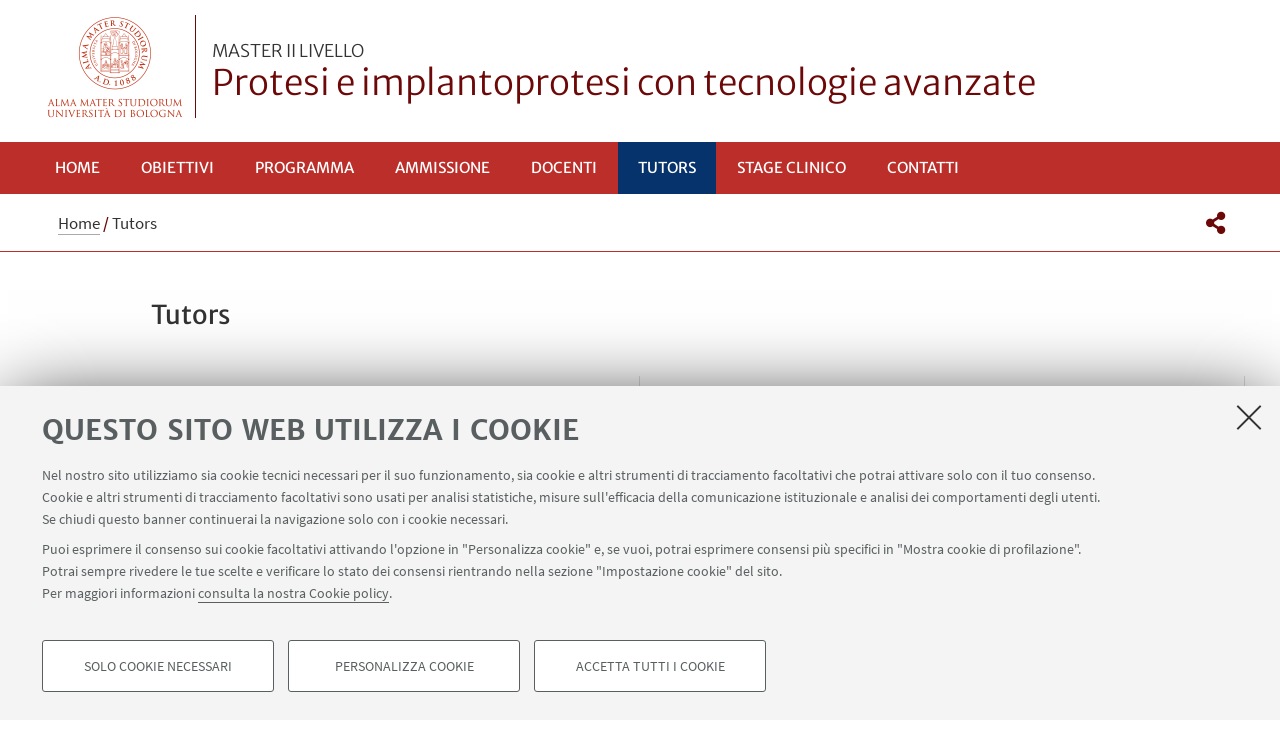

--- FILE ---
content_type: text/html;charset=utf-8
request_url: https://master.unibo.it/protesi-implantoprotesi-tecnologie-avanzate/it/tutor-clinici
body_size: 6266
content:
<!DOCTYPE html>
<html xmlns="http://www.w3.org/1999/xhtml" lang="it" xml:lang="it">
<head>
  <meta http-equiv="X-UA-Compatible" content="IE=edge,chrome=1" />

  <title>Tutors — Protesi e implantoprotesi con tecnologie avanzate — Master II livello</title>
   <meta charset="utf-8" />
  <meta name="viewport" content="initial-scale=1.0, user-scalable=yes, width=device-width, minimum-scale=1.0" />
  <meta name="format-detection" content="telephone=no" />
<base href="https://master.unibo.it/protesi-implantoprotesi-tecnologie-avanzate/it/tutor-clinici/" /><meta http-equiv="Content-Type" content="text/html; charset=utf-8" /><meta content="https://master.unibo.it/protesi-implantoprotesi-tecnologie-avanzate/it/tutor-clinici" property="og:url" /><meta content="Protesi e implantoprotesi con tecnologie avanzate" property="og:site_name" /><meta content="summary_large_image" property="twitter:card" /><meta content="Protesi e implantoprotesi con tecnologie avanzate" property="twitter:description" /><meta content="website" property="og:type" /><meta content="Protesi e implantoprotesi con tecnologie avanzate" property="og:description" /><meta content="Tutors" property="og:title" /><meta content="Tutors" property="twitter:title" /><meta content="https://master.unibo.it/protesi-implantoprotesi-tecnologie-avanzate/it/logo-unibo.png" property="twitter:image" /><meta content="https://master.unibo.it/protesi-implantoprotesi-tecnologie-avanzate/it/logo-unibo.png" property="og:image" /><meta name="generator" content="Plone - http://plone.org" /><script defer="defer" src="https://master.unibo.it/portal_javascripts/Sunburst%20Theme/resourceplone.app.jquery-cachekey-e0f6afcf24cf0ae9d3620b2e3d1563eb.js"></script><script defer="defer" src="https://master.unibo.it/portal_javascripts/Sunburst%20Theme/resourceunibo.api.scriptsunibounibo.base-cachekey-e9ddad6b5cc7109fb06b17714c853f88.js"></script><script defer="defer" src="https://master.unibo.it/portal_javascripts/Sunburst%20Theme/resourceplone.formwidget.autocompletejquery.autocomplete.min-cachekey-aa69e183a055e900a2ff158fb1e38460.js"></script><script defer="defer" src="https://master.unibo.it/portal_javascripts/Sunburst%20Theme/resourcereferencewidgetmustache-0.7.2.min-cachekey-16dca4d8d742c5b1f59028b3cf245df4.js"></script><script defer="defer" src="https://master.unibo.it/portal_javascripts/Sunburst%20Theme/resourceunibo.eod.staticjquery.flexslider-cachekey-6f6c4421dd55f6f3dc55d3528272e522.js"></script><script defer="defer" src="https://master.unibo.it/portal_javascripts/Sunburst%20Theme/resourceunibo.master.staticunibo.sod.master-cachekey-4605c574c1b3fb00c0b651f2e73a5a21.js"></script><script>
              window.addEventListener('DOMContentLoaded', function() {
                (function($) {
                  //do something with b-lazy plugin, lightbox plugin and then with flexslider
                  if (typeof($.datepicker) != "undefined"){
                    $.datepicker.setDefaults(
                      jQuery.extend($.datepicker.regional['it'],
                      {dateFormat: 'dd/mm/yy'}));
                  }
                })(jQuery);
              });
            </script><link rel="canonical" href="https://master.unibo.it/protesi-implantoprotesi-tecnologie-avanzate/it/tutor-clinici" /><style>@font-face{font-family:Merriweather;font-display:swap;src:url(https://master.unibo.it/++theme++unibotheme.sod/webfonts/MerriweatherSans-Regular.eot);src:url(https://master.unibo.it/++theme++unibotheme.sod/webfonts/MerriweatherSans-VF.woff2) format('woff2 supports variations'),url(https://master.unibo.it/++theme++unibotheme.sod/webfonts/MerriweatherSans-VF.woff2) format('woff2-variations'),url(https://master.unibo.it/++theme++unibotheme.sod/webfonts/MerriweatherSans-Regular.eot?#iefix) format('embedded-opentype'),url(https://master.unibo.it/++theme++unibotheme.sod/webfonts/MerriweatherSans-Regular.woff) format('woff'),url(https://master.unibo.it/++theme++unibotheme.sod/webfonts/MerriweatherSans-Regular.ttf) format('truetype'),url(https://master.unibo.it/++theme++unibotheme.sod/webfonts/MerriweatherSans-Regular.svgz#MerriweatherSans-Regular) format('svg');font-weight:400;font-style:normal}@font-face{font-family:Merriweather;font-display:swap;src:url(https://master.unibo.it/++theme++unibotheme.sod/webfonts/MerriweatherSans-Bold.eot);src:url(https://master.unibo.it/++theme++unibotheme.sod/webfonts/MerriweatherSans-Bold.eot?#iefix) format('embedded-opentype'),url(https://master.unibo.it/++theme++unibotheme.sod/webfonts/MerriweatherSans-Bold.woff) format('woff'),url(https://master.unibo.it/++theme++unibotheme.sod/webfonts/MerriweatherSans-Bold.ttf) format('truetype'),url(https://master.unibo.it/++theme++unibotheme.sod/webfonts/MerriweatherSans-Bold.svgz#MerriweatherSans-Bold) format('svg');font-weight:700;font-style:normal}@font-face{font-family:Merriweather;font-display:swap;src:url(https://master.unibo.it/++theme++unibotheme.sod/webfonts/MerriweatherSans-LightItalic.eot);src:url(https://master.unibo.it/++theme++unibotheme.sod/webfonts/MerriweatherSans-LightItalic.eot?#iefix) format('embedded-opentype'),url(https://master.unibo.it/++theme++unibotheme.sod/webfonts/MerriweatherSans-LightItalic.woff) format('woff'),url(https://master.unibo.it/++theme++unibotheme.sod/webfonts/MerriweatherSans-LightItalic.ttf) format('truetype'),url(https://master.unibo.it/++theme++unibotheme.sod/webfonts/MerriweatherSans-LightItalic.svgz#MerriweatherSans-LightItalic) format('svg');font-weight:400;font-style:italic}@supports (font-variation-settings:normal){@font-face{font-family:Merriweather;src:url(https://master.unibo.it/++theme++unibotheme.sod/webfonts/MerriweatherSans-VF.woff2) format('woff2 supports variations'),url(https://master.unibo.it/++theme++unibotheme.sod/webfonts/MerriweatherSans-VF.woff2) format('woff2-variations');font-weight:100 900;font-display:swap}}@font-face{font-family:SourceSans;font-display:swap;src:url(https://master.unibo.it/++theme++unibotheme.sod/webfonts/SourceSansPro-Regular.eot);src:url(https://master.unibo.it/++theme++unibotheme.sod/webfonts/SourceSansPro-Regular.eot?#iefix) format('embedded-opentype'),url(https://master.unibo.it/++theme++unibotheme.sod/webfonts/SourceSansPro-Regular.woff) format('woff'),url(https://master.unibo.it/++theme++unibotheme.sod/webfonts/SourceSansPro-Regular.ttf) format('truetype'),url(https://master.unibo.it/++theme++unibotheme.sod/webfonts/SourceSansPro-Regular.svg#SourceSansPro-Regular) format('svg');font-weight:400;font-style:normal}@font-face{font-family:SourceSans;font-display:swap;src:url(https://master.unibo.it/++theme++unibotheme.sod/webfonts/SourceSansPro-SemiBold.eot);src:url(https://master.unibo.it/++theme++unibotheme.sod/webfonts/SourceSansPro-SemiBold.eot?#iefix) format('embedded-opentype'),url(https://master.unibo.it/++theme++unibotheme.sod/webfonts/SourceSansPro-SemiBold.woff) format('woff'),url(https://master.unibo.it/++theme++unibotheme.sod/webfonts/SourceSansPro-SemiBold.ttf) format('truetype'),url(https://master.unibo.it/++theme++unibotheme.sod/webfonts/SourceSansPro-SemiBold.svg#SourceSansPro-SemiBold) format('svg');font-weight:600;font-style:normal}@font-face{font-family:Cinzel;font-display:swap;src:url(https://master.unibo.it/++theme++unibotheme.sod/webfonts/Cinzel-Regular.eot);src:url(https://master.unibo.it/++theme++unibotheme.sod/webfonts/Cinzel-Regular.eot?#iefix) format('embedded-opentype'),url(https://master.unibo.it/++theme++unibotheme.sod/webfonts/Cinzel-Regular.woff) format('woff'),url(https://master.unibo.it/++theme++unibotheme.sod/webfonts/Cinzel-Regular.ttf) format('truetype'),url(https://master.unibo.it/++theme++unibotheme.sod/webfonts/Cinzel-Regular.svg#open_sansregular) format('svg');font-weight:400;font-style:normal}/*!
 * Font Awesome Pro 5.13.1 by @fontawesome - https://fontawesome.com
 * License - https://fontawesome.com/license (Commercial License)
 */@font-face{font-family:'Font Awesome 5 Pro';font-style:normal;font-weight:900;font-display:block;src:url(https://master.unibo.it/++theme++unibotheme.sod/css/font-awesome/webfonts/fa-solid-900.eot);src:url(https://master.unibo.it/++theme++unibotheme.sod/css/font-awesome/webfonts/fa-solid-900.eot?#iefix) format('embedded-opentype'),url(https://master.unibo.it/++theme++unibotheme.sod/css/font-awesome/webfonts/fa-solid-900.woff2) format('woff2'),url(https://master.unibo.it/++theme++unibotheme.sod/css/font-awesome/webfonts/fa-solid-900.woff) format('woff'),url(https://master.unibo.it/++theme++unibotheme.sod/css/font-awesome/webfonts/fa-solid-900.ttf) format('truetype'),url(https://master.unibo.it/++theme++unibotheme.sod/css/font-awesome/webfonts/fa-solid-900.svg#fontawesome) format('svg')}.fa,.fas{font-family:'Font Awesome 5 Pro';font-weight:900}.fab,.far{font-weight:400}/*!
 * Font Awesome Pro 5.13.1 by @fontawesome - https://fontawesome.com
 * License - https://fontawesome.com/license (Commercial License)
 */@font-face{font-family:'Font Awesome 5 Brands';font-style:normal;font-weight:400;font-display:block;src:url(https://master.unibo.it/++theme++unibotheme.sod/css/font-awesome/webfonts/fa-brands-400.eot);src:url(https://master.unibo.it/++theme++unibotheme.sod/css/font-awesome/webfonts/fa-brands-400.eot?#iefix) format('embedded-opentype'),url(https://master.unibo.it/++theme++unibotheme.sod/css/font-awesome/webfonts/fa-brands-400.woff2) format('woff2'),url(https://master.unibo.it/++theme++unibotheme.sod/css/font-awesome/webfonts/fa-brands-400.woff) format('woff'),url(https://master.unibo.it/++theme++unibotheme.sod/css/font-awesome/webfonts/fa-brands-400.ttf) format('truetype'),url(https://master.unibo.it/++theme++unibotheme.sod/css/font-awesome/webfonts/fa-brands-400.svg#fontawesome) format('svg')}.fab{font-family:'Font Awesome 5 Brands'}.fal,.far{font-family:'Font Awesome 5 Pro'}/*!
 * Font Awesome Pro 5.13.1 by @fontawesome - https://fontawesome.com
 * License - https://fontawesome.com/license (Commercial License)
 */@font-face{font-family:'Font Awesome 5 Pro';font-style:normal;font-weight:400;font-display:block;src:url(https://master.unibo.it/++theme++unibotheme.sod/css/font-awesome/webfonts/fa-regular-400.eot);src:url(https://master.unibo.it/++theme++unibotheme.sod/css/font-awesome/webfonts/fa-regular-400.eot?#iefix) format('embedded-opentype'),url(https://master.unibo.it/++theme++unibotheme.sod/css/font-awesome/webfonts/fa-regular-400.woff2) format('woff2'),url(https://master.unibo.it/++theme++unibotheme.sod/css/font-awesome/webfonts/fa-regular-400.woff) format('woff'),url(https://master.unibo.it/++theme++unibotheme.sod/css/font-awesome/webfonts/fa-regular-400.ttf) format('truetype'),url(https://master.unibo.it/++theme++unibotheme.sod/css/font-awesome/webfonts/fa-regular-400.svg#fontawesome) format('svg')}/*!
 * Font Awesome Pro 5.13.1 by @fontawesome - https://fontawesome.com
 * License - https://fontawesome.com/license (Commercial License)
 */@font-face{font-family:'Font Awesome 5 Pro';font-style:normal;font-weight:300;font-display:block;src:url(https://master.unibo.it/++theme++unibotheme.sod/css/font-awesome/webfonts/fa-light-300.eot);src:url(https://master.unibo.it/++theme++unibotheme.sod/css/font-awesome/webfonts/fa-light-300.eot?#iefix) format('embedded-opentype'),url(https://master.unibo.it/++theme++unibotheme.sod/css/font-awesome/webfonts/fa-light-300.woff2) format('woff2'),url(https://master.unibo.it/++theme++unibotheme.sod/css/font-awesome/webfonts/fa-light-300.woff) format('woff'),url(https://master.unibo.it/++theme++unibotheme.sod/css/font-awesome/webfonts/fa-light-300.ttf) format('truetype'),url(https://master.unibo.it/++theme++unibotheme.sod/css/font-awesome/webfonts/fa-light-300.svg#fontawesome) format('svg')}.fal{font-weight:300}
/*# sourceMappingURL=fonts.css.map */</style><link rel="stylesheet" type="text/css" href="https://master.unibo.it/++theme++unibotheme.sod/css/theme_portalred.css?hash=bf4c812b5bdf55a740a13928f82100b5f1709e5191d7a4942835027d" /></head>
<body class="template-relatori_view portaltype-relatori site-it section-tutor-clinici icons-on userrole-anonymous eod-subsite" dir="ltr"><div id="u-header" class="header">
    <div id="u-hiddenKeys" class="hiddenKeys" role="navigation" aria-label="scorciatoie per la navigazione">
      <a href="#u-column-content" accesskey="c">vai al contenuto della pagina</a>
      <a href="#u-main-menu" accesskey="n">vai al menu di navigazione</a>
    </div>
    <div class="header-container" role="banner">
      
            
            

            
              <div class="textual-header">
                <a class="alma" href="https://www.unibo.it" target="_blank">Vai alla Homepage del Portale di Ateneo</a>
                <a class="text-wrap" href="https://master.unibo.it/protesi-implantoprotesi-tecnologie-avanzate/it">
                  <span>Master II livello</span>
                  Protesi e implantoprotesi con tecnologie avanzate
                  
                </a>
              </div>
            
          
      <div id="languageselector" class="select-lang"></div>
    </div>
    <div class="menu-container">
      <div id="u-main-menu" role="navigation" aria-label="menù principale" class="main-menu">
  <a class="menu-button is-closed" href="" role="button">
    <i class="fa fa-bars"></i>
    <i class="fa fa-times"></i>
    <span>Menu</span>
  </a>

  <ul class="main-menu" id="portal-globalnav">
    
        <li id="portaltab-index_html" class="plain ">
            <a href="https://master.unibo.it/protesi-implantoprotesi-tecnologie-avanzate/it">
              Home
            </a>
            
        </li>
   
    
        <li id="portaltab-obiettivi" class="plain published">
            <a href="https://master.unibo.it/protesi-implantoprotesi-tecnologie-avanzate/it/obiettivi">
              Obiettivi
            </a>
            
        </li>
   
    
        <li id="portaltab-programma" class="plain published">
            <a href="https://master.unibo.it/protesi-implantoprotesi-tecnologie-avanzate/it/programma">
              Programma
            </a>
            
        </li>
   
    
        <li id="portaltab-ammissione" class="plain published">
            <a href="https://master.unibo.it/protesi-implantoprotesi-tecnologie-avanzate/it/ammissione">
              Ammissione
            </a>
            
        </li>
   
    
        <li id="portaltab-docenti" class="plain published">
            <a href="https://master.unibo.it/protesi-implantoprotesi-tecnologie-avanzate/it/docenti">
              Docenti
            </a>
            
        </li>
   
    
        <li id="portaltab-tutor-clinici" class="selected published">
            <a href="https://master.unibo.it/protesi-implantoprotesi-tecnologie-avanzate/it/tutor-clinici">
              Tutors
            </a>
            
        </li>
   
    
        <li id="portaltab-stage" class="plain published">
            <a href="https://master.unibo.it/protesi-implantoprotesi-tecnologie-avanzate/it/stage">
              Stage Clinico
            </a>
            
        </li>
   
    
        <li id="portaltab-contatti" class="plain published">
            <a href="https://master.unibo.it/protesi-implantoprotesi-tecnologie-avanzate/it/contatti">
              Contatti
            </a>
            
        </li>
   
  </ul>
  
  
   
</div>
    </div>
    <div class="toolbar" id="u-toolbar">
      <div class="row">
        <div class="breadcrumbs" id="u-breacrumbs" role="navigation" aria-label="percorso di navigazione">

    <span id="breadcrumbs-you-are-here">Tu sei qui:</span>
    <span id="breadcrumbs-home">
        <a href="https://master.unibo.it/protesi-implantoprotesi-tecnologie-avanzate/it">Home</a>
        <span class="breadcrumbSeparator">
            /
            
        </span>
    </span>
    <span id="breadcrumbs-1" dir="ltr">
        
            
            
            <span id="breadcrumbs-current">Tutors</span>
         
    </span>

</div>
        <div class="tool-bar" id="u-share">
    <a class="share" href="#popup-social" aria-expanded="false" role="button">
      <i class="fa fa-share-alt"></i>
      <span class="hiddenKeys">Condividi</span>
    </a>

    <div class="is-opened social" id="popup-social">
        <ul>
            
                <li class="facebook">
                  <a href="http://www.facebook.com/sharer.php?u=https%3A%2F%2Fmaster.unibo.it%2Fprotesi-implantoprotesi-tecnologie-avanzate%2Fit%2Ftutor-clinici&amp;t=Tutors" role="link" target="_blank" title="Condividi su facebook" rel="noopener">
                    <i class="fa fa-facebook-official"></i>
                    <span>Facebook</span>

                  </a>
                </li>
            
            
                <li class="linkedin">
                  <a href="https://www.linkedin.com/shareArticle/?url=https%3A%2F%2Fmaster.unibo.it%2Fprotesi-implantoprotesi-tecnologie-avanzate%2Fit%2Ftutor-clinici" role="link" target="_blank" title="Condividi su Linkedin" rel="noopener">
                    <i class="fa fa-linkedin-square"></i>
                    <span>Linkedin</span>

                  </a>
                </li>
            
            
                <li class="twitter">
                  <a href="https://twitter.com/share?url=https%3A%2F%2Fmaster.unibo.it%2Fprotesi-implantoprotesi-tecnologie-avanzate%2Fit%2Ftutor-clinici&amp;text=Tutors&amp;hashtags=unibo" role="link" target="_blank" title="Condividi su Twitter" rel="noopener">
                    <i class="fa fa-twitter"></i>
                    <span>Twitter</span>

                  </a>
                </li>
            
            
                <li class="mail">
                  <a href="mailto:?body=Titolo%3A%20Tutors%0AIndirizzo%3A%20https%3A%2F%2Fmaster.unibo.it%2Fprotesi-implantoprotesi-tecnologie-avanzate%2Fit%2Ftutor-clinici%0A&amp;subject=%5BUniboEventi%5D%20Qualcuno%20vuole%20condividere%20questa%20pagina%20con%20te%20Tutors" role="link" target="_blank" title="Invia ad un amico" rel="noopener">
                    <i class="fa fa-envelope-o"></i>
                    <span>Invia ad un amico</span>

                  </a>
                </li>
            
        </ul>

    </div>

    
    
   </div>
      </div>
    </div>
  </div><div id="u-message"></div><div id="u-content-wrapper" class="content-wrapper" role="main">
                                 
      

        <div class="row">
          <div class="column large-15">
            
              
              
    <div class="column-content" id="u-column-content">
      
        
      
      <div class="animation-wrap">
        <h1>Tutors</h1>
        

        
          
        
      </div>
    </div>
  

            
          </div>
        </div>
        <div class="row">

          <div class="people relatori" data-baseurl="https://master.unibo.it/protesi-implantoprotesi-tecnologie-avanzate/it/tutor-clinici">

             

            
              <div class="column large-8">
              

                  <div class="person relator" id="dott-antonio-arena">
                    

                    
    <div class="person-wrap">
      <div class="img-wrap">
        <img src="https://master.unibo.it/protesi-implantoprotesi-tecnologie-avanzate/it/tutor-clinici/dott-antonio-arena/@@images/23ff903c-d5cb-46d9-b1df-8b462c9f9d1d.png" alt="dott. ANtonio Arena" title="" height="211" width="140" loading="lazy" />
      </div>
      <h2>dott. ANtonio Arena</h2>
      <p class="role">Tutor - Dipartimento di Scienze Biomediche e Neuromotorie - Università degli Studi di Bologna</p>
      <div class="link-wrap">
        

        <p>
          <a href="mailto:antonio.arena3@unibo.it">antonio.arena3@unibo.it</a>
        </p>

        <p>
          <a href="https://master.unibo.it/protesi-implantoprotesi-tecnologie-avanzate/it/tutor-clinici/dott-antonio-arena/@@download/attachment/Curriculum Dott Antonio Arena 2017.pdf">Allegato</a>
          [79Kb .pdf]
        </p>
      </div>
      

     <div class="content-wrap">
      

    </div>
  </div>
  <a href="#" class="show-more is-hidden">
    <i class="fa fa-caret-down"></i>
  </a>

  

                  </div>

            
              

                  <div class="person relator" id="dott-andrea-colin">
                    

                    
    <div class="person-wrap">
      <div class="img-wrap">
        <img src="https://master.unibo.it/protesi-implantoprotesi-tecnologie-avanzate/it/tutor-clinici/dott-andrea-colin/@@images/6a3fc51c-1c32-44f6-81ee-4fe30d1a4d06.jpeg" alt="dott. andrea colin" title="" height="187" width="140" loading="lazy" />
      </div>
      <h2>dott. andrea colin</h2>
      <p class="role">tutor - Dipartimento di Scienze Biomediche e Neuromotorie - Università degli Studi di Bologna</p>
      <div class="link-wrap">
        

        <p>
          <a href="mailto:dottandrea.colin@gmail.com">dottandrea.colin@gmail.com</a>
        </p>

        <p>
          <a href="https://master.unibo.it/protesi-implantoprotesi-tecnologie-avanzate/it/tutor-clinici/dott-andrea-colin/@@download/attachment/Curriculum Breve.pdf">Allegato</a>
          [27Kb .pdf]
        </p>
      </div>
      

     <div class="content-wrap">
      

    </div>
  </div>
  <a href="#" class="show-more is-hidden">
    <i class="fa fa-caret-down"></i>
  </a>

  

                  </div>

            
              

                  <div class="person relator" id="dott-fontana-federico">
                    

                    
    <div class="person-wrap">
      <div class="img-wrap">
        <img src="https://master.unibo.it/protesi-implantoprotesi-tecnologie-avanzate/it/tutor-clinici/dott-fontana-federico/@@images/13e6eb1a-0bfd-4be2-b638-161659b2fbeb.jpeg" alt="dott. federico fontana" title="" height="211" width="140" loading="lazy" />
      </div>
      <h2>dott. federico fontana</h2>
      <p class="role">Tutor - Dipartimento di Scienze Biomediche e Neuromotorie - Università degli Studi di Bologna</p>
      <div class="link-wrap">
        

        <p>
          <a href="mailto:fedefontana@hotmail.it">fedefontana@hotmail.it</a>
        </p>

        <p>
          <a href="https://master.unibo.it/protesi-implantoprotesi-tecnologie-avanzate/it/tutor-clinici/dott-fontana-federico/@@download/attachment/CV compatto Federico Fontana.pdf">Allegato</a>
          [36Kb .pdf]
        </p>
      </div>
      

     <div class="content-wrap">
      

    </div>
  </div>
  <a href="#" class="show-more is-hidden">
    <i class="fa fa-caret-down"></i>
  </a>

  

                  </div>

            
            </div>
          
            
              <div class="column large-8">
              

                  <div class="person relator" id="dott-gabriele-gambi">
                    

                    
    <div class="person-wrap">
      <div class="img-wrap">
        <img src="https://master.unibo.it/protesi-implantoprotesi-tecnologie-avanzate/it/tutor-clinici/dott-gabriele-gambi/@@images/47ff8016-b343-465f-b5a2-49cf0c687449.jpeg" alt="dott. gabriele gambi" title="" height="156" width="140" loading="lazy" />
      </div>
      <h2>dott. gabriele gambi</h2>
      <p class="role">Tutor - Dipartimento di Scienze Biomediche e Neuromotorie - Università degli Studi di Bologna</p>
      <div class="link-wrap">
        

        <p>
          <a href="mailto:gabriele_gambi@yahoo.it">gabriele_gambi@yahoo.it</a>
        </p>

        <p>
          <a href="https://master.unibo.it/protesi-implantoprotesi-tecnologie-avanzate/it/tutor-clinici/dott-gabriele-gambi/@@download/attachment/cv Gambi.pdf">Allegato</a>
          [39Kb .pdf]
        </p>
      </div>
      

     <div class="content-wrap">
      

    </div>
  </div>
  <a href="#" class="show-more is-hidden">
    <i class="fa fa-caret-down"></i>
  </a>

  

                  </div>

            
              

                  <div class="person relator" id="dott-altin-llukacej">
                    

                    
    <div class="person-wrap">
      <div class="img-wrap">
        <img src="https://master.unibo.it/protesi-implantoprotesi-tecnologie-avanzate/it/tutor-clinici/dott-altin-llukacej/@@images/458d0b98-4b4c-4b4f-96a0-035944fafb8e.jpeg" alt="dott. altin llukacej" title="" height="210" width="140" loading="lazy" />
      </div>
      <h2>dott. altin llukacej</h2>
      <p class="role">Tutor - Dipartimento di Scienze Biomediche e Neuromotorie - Università degli Studi di Bologna</p>
      <div class="link-wrap">
        

        <p>
          <a href="mailto:altin_llukacej@yahoo.it">altin_llukacej@yahoo.it</a>
        </p>

        <p>
          <a href="https://master.unibo.it/protesi-implantoprotesi-tecnologie-avanzate/it/tutor-clinici/dott-altin-llukacej/@@download/attachment/CV MASTER Altin.pdf">Allegato</a>
          [22Kb .pdf]
        </p>
      </div>
      

     <div class="content-wrap">
      

    </div>
  </div>
  <a href="#" class="show-more is-hidden">
    <i class="fa fa-caret-down"></i>
  </a>

  

                  </div>

            
              

                  <div class="person relator" id="dott-ssa-lucia-volpe">
                    

                    
    <div class="person-wrap">
      <div class="img-wrap">
        <img src="https://master.unibo.it/protesi-implantoprotesi-tecnologie-avanzate/it/tutor-clinici/dott-ssa-lucia-volpe/@@images/ce42aca1-21c7-4805-b9e0-1657fc672c22.png" alt="dott.ssa lucia volpe" title="" height="209" width="140" loading="lazy" />
      </div>
      <h2>dott.ssa lucia volpe</h2>
      <p class="role">Tutor - Dipartimento di Scienze Biomediche e Neuromotorie - Università degli Studi di Bologna</p>
      <div class="link-wrap">
        

        <p>
          <a href="mailto:volpe.lucia88@gmail.com">volpe.lucia88@gmail.com</a>
        </p>

        
      </div>
      

     <div class="content-wrap">
      

    </div>
  </div>
  <a href="#" class="show-more is-hidden">
    <i class="fa fa-caret-down"></i>
  </a>

  

                  </div>

            
            </div>
          
          <div class="column large-16">
            
              
              <div class="panel">
</div>

          
        </div>
        </div>

        
      </div>

      
    
                             </div><div id="u-footer" class="footer">
  
  
  
  <div class="footer-wrap">
    <div class="copyright" role="contentinfo">
      <p>©Copyright 2026 - ALMA MATER STUDIORUM - Università di Bologna - Via Zamboni, 33 - 40126 Bologna - PI: 01131710376 - CF: 80007010376 - 
      <a href="https://www.unibo.it/it/ateneo/privacy-e-note-legali/privacy/informative-sul-trattamento-dei-dati-personali">Privacy</a> - <a href="https://www.unibo.it/it/ateneo/privacy-e-note-legali/note-legali">Note legali</a> - <a href="#" data-cc-open="">Impostazioni Cookie</a>
    </p>

    </div>
  </div>
    
  	 <script type="text/javascript">
        function cc_load_pixel_linkedin(){
          var url = document.location.href.replace(/\/*(\?.*)?$/, '');
          if ( url.indexOf('https://site.unibo.it/startupdayunibo') !== -1) {
          _linkedin_partner_id = "4345217";
          window._linkedin_data_partner_ids = window._linkedin_data_partner_ids || [];
          window._linkedin_data_partner_ids.push(_linkedin_partner_id);
          (function(l) {
            if (!l){window.lintrk = function(a,b){window.lintrk.q.push([a,b])};
            window.lintrk.q=[]}
            var s = document.getElementsByTagName("script")[0];
            var b = document.createElement("script");
            b.type = "text/javascript";b.async = true;
            b.src = "https://snap.licdn.com/li.lms-analytics/insight.min.js";
            s.parentNode.insertBefore(b, s);}
          )(window.lintrk);
         
        }
      }
      </script>
</div><a class="back-to-top show" href="#" title="Torna su">
      <i class="fa fa-angle-up"></i>
      <span class="hiddenKeys">Torna su</span>
  </a><script>
    var doc = document.documentElement;
    doc.setAttribute('data-useragent', navigator.userAgent);
  </script><script>var idsite=15170, subdir='/protesi-implantoprotesi-tecnologie-avanzate', host='master.unibo.it', piwik_url='https://analytics.unibo.it';</script><script>
          var _paq = _paq || [];
          _paq.push(['trackPageView']);
          _paq.push(['enableLinkTracking']);
          function embedTracking(idsite, subdir, host, piwik_url){
              if(host){
                  _paq.push(['setDomains', ["*." + host]]);
              }
              if(subdir){
                  _paq.push(['setCookiePath', subdir]);
              }
          
              var u=piwik_url + "/";
              _paq.push(['setTrackerUrl', u+'piwik.php']);
              _paq.push(['setSiteId', parseInt(idsite)]);
              var secondaryTracker = 'https://ingestion.webanalytics.italia.it/matomo.php';
              var secondaryWebsiteId = '5y04l4w01v';
              _paq.push(['addTracker', secondaryTracker, secondaryWebsiteId]);
              var d=document, g=d.createElement("script"), s=d.getElementsByTagName("script")[0]; g.type="text/javascript";
              g.defer=true; g.async=true; g.src=u+"piwik.js"; s.parentNode.insertBefore(g,s);    
         }
          setTimeout(embedTracking, 10, idsite, subdir, host, piwik_url);
          </script><script>
          window.addEventListener('DOMContentLoaded', function() {
            (function($) {
              $(document).delegate(".umtrack", "click", function(){
                var category=$(this).data('umc')||'link',
                umtitle=$('meta[property="unibo:umtitle"]').attr('content') || 'undef',
                action=$(this).data('uma')||'click',
                label=$(this).data('uml')||($(this).attr('title') + ' - ' + $(this).attr('href'));
                label = label.replace('{umtitle}', umtitle);
                window.unibo_track(category, action, label);
              });
              window.unibo_track = function(category, action, label) {
                if (typeof _paq !== 'undefined') {
                  _paq.push(['trackEvent', category, action, label]);
                }
              }
            })(jQuery);
          });
       
        </script><script src="https://master.unibo.it/++resource++unibo.cookiebanner/unibo-cookies.min.js?v=17"></script></body>
</html>

--- FILE ---
content_type: application/x-javascript;charset=utf-8
request_url: https://master.unibo.it/portal_javascripts/Sunburst%20Theme/resourceunibo.eod.staticjquery.flexslider-cachekey-6f6c4421dd55f6f3dc55d3528272e522.js
body_size: 100409
content:

/* Merged Plone Javascript file
 * This file is dynamically assembled from separate parts.
 * Some of these parts have 3rd party licenses or copyright information attached
 * Such information is valid for that section,
 * not for the entire composite file
 * originating files are separated by - filename.js -
 */

/* - ++resource++unibo.eod.static/jquery.flexslider.js - */
// https://master.unibo.it/portal_javascripts/++resource++unibo.eod.static/jquery.flexslider.js?original=1
;(function($){$.flexslider=function(el,options){var slider=$(el);slider.vars=$.extend({},$.flexslider.defaults,options);var namespace=slider.vars.namespace,msGesture=window.navigator&&window.navigator.msPointerEnabled&&window.MSGesture,touch=(("ontouchstart" in window)||msGesture||window.DocumentTouch&&document instanceof DocumentTouch)&&slider.vars.touch,eventType="click touchend MSPointerUp",watchedEvent="",watchedEventClearTimer,vertical=slider.vars.direction==="vertical",reverse=slider.vars.reverse,carousel=(slider.vars.itemWidth>0),fade=slider.vars.animation==="fade",asNav=slider.vars.asNavFor!=="",methods={},focused=true;$.data(el,"flexslider",slider);methods={init: function(){slider.animating=false;slider.currentSlide=parseInt((slider.vars.startAt?slider.vars.startAt:0),10);if(isNaN(slider.currentSlide)) slider.currentSlide=0;slider.animatingTo=slider.currentSlide;slider.atEnd=(slider.currentSlide===0||slider.currentSlide===slider.last);slider.containerSelector=slider.vars.selector.substr(0,slider.vars.selector.search(' '));slider.slides=$(slider.vars.selector,slider);slider.container=$(slider.containerSelector,slider);slider.count=slider.slides.length;slider.syncExists=$(slider.vars.sync).length>0;if(slider.vars.animation==="slide") slider.vars.animation="swing";slider.prop=(vertical)?"top":"marginLeft";slider.args={};slider.manualPause=false;slider.stopped=false;slider.started=false;slider.startTimeout=null;slider.transitions=!slider.vars.video&&!fade&&slider.vars.useCSS&&(function(){var obj=document.createElement('div'),props=['perspectiveProperty','WebkitPerspective','MozPerspective','OPerspective','msPerspective'];for(var i in props){if(obj.style[props[i]]!==undefined){slider.pfx=props[i].replace('Perspective','').toLowerCase();slider.prop="-"+slider.pfx+"-transform";return true}}
return false}());if(slider.vars.controlsContainer!=="") slider.controlsContainer=$(slider.vars.controlsContainer).length>0&&$(slider.vars.controlsContainer);if(slider.vars.manualControls!=="") slider.manualControls=$(slider.vars.manualControls).length>0&&$(slider.vars.manualControls);if(slider.vars.randomize){slider.slides.sort(function(){return(Math.round(Math.random())-0.5)});slider.container.empty().append(slider.slides)}
slider.doMath();slider.setup("init");if(slider.vars.controlNav) methods.controlNav.setup();if(slider.vars.directionNav) methods.directionNav.setup();if(slider.vars.keyboard&&($(slider.containerSelector).length===1||slider.vars.multipleKeyboard)){$(document).bind('keyup', function(event){var keycode=event.keyCode;if(!slider.animating&&(keycode===39||keycode===37)){var target=(keycode===39)?slider.getTarget('next'):(keycode===37)?slider.getTarget('prev'):false;slider.flexAnimate(target,slider.vars.pauseOnAction)}})}
if(slider.vars.mousewheel){slider.bind('mousewheel', function(event,delta,deltaX,deltaY){event.preventDefault();var target=(delta<0)?slider.getTarget('next'):slider.getTarget('prev');slider.flexAnimate(target,slider.vars.pauseOnAction)})}
if(slider.vars.pausePlay) methods.pausePlay.setup();if(slider.vars.slideshow&&slider.vars.pauseInvisible) methods.pauseInvisible.init();if(slider.vars.slideshow){if(slider.vars.pauseOnHover){slider.hover(function(){if(!slider.manualPlay&&!slider.manualPause) slider.pause()}, function(){if(!slider.manualPause&&!slider.manualPlay&&!slider.stopped) slider.play()})}
if(!slider.vars.pauseInvisible||!methods.pauseInvisible.isHidden()){(slider.vars.initDelay>0)?slider.startTimeout=setTimeout(slider.play,slider.vars.initDelay):slider.play()}}
if(asNav) methods.asNav.setup();if(touch&&slider.vars.touch) methods.touch();if(!fade||(fade&&slider.vars.smoothHeight)) $(window).bind("resize orientationchange focus",methods.resize);slider.find("img").attr("draggable","false");setTimeout(function(){slider.vars.start(slider)},200)},asNav:{setup: function(){slider.asNav=true;slider.animatingTo=Math.floor(slider.currentSlide/slider.move);slider.currentItem=slider.currentSlide;slider.slides.removeClass(namespace+"active-slide").eq(slider.currentItem).addClass(namespace+"active-slide");if(!msGesture){slider.slides.on(eventType, function(e){e.preventDefault();var $slide=$(this),target=$slide.index();var posFromLeft=$slide.offset().left-$(slider).scrollLeft();if(posFromLeft<=0&&$slide.hasClass(namespace+'active-slide')){slider.flexAnimate(slider.getTarget("prev"),true)} else if(!$(slider.vars.asNavFor).data('flexslider').animating&&!$slide.hasClass(namespace+"active-slide")){slider.direction=(slider.currentItem<target)?"next":"prev";slider.flexAnimate(target,slider.vars.pauseOnAction,false,true,true)}})}else{el._slider=slider;slider.slides.each(function(){var that=this;that._gesture=new MSGesture();that._gesture.target=that;that.addEventListener("MSPointerDown", function(e){e.preventDefault();if(e.currentTarget._gesture)
e.currentTarget._gesture.addPointer(e.pointerId)},false);that.addEventListener("MSGestureTap", function(e){e.preventDefault();var $slide=$(this),target=$slide.index();if(!$(slider.vars.asNavFor).data('flexslider').animating&&!$slide.hasClass('active')){slider.direction=(slider.currentItem<target)?"next":"prev";slider.flexAnimate(target,slider.vars.pauseOnAction,false,true,true)}})})}}},controlNav:{setup: function(){if(!slider.manualControls){methods.controlNav.setupPaging()} else{methods.controlNav.setupManual()}},setupPaging: function(){var type=(slider.vars.controlNav==="thumbnails")?'control-thumbs':'control-paging',j=1,item,slide;slider.controlNavScaffold=$('<ol class="'+namespace+'control-nav '+namespace+type+'"></ol>');if(slider.pagingCount>1){for(var i=0;i<slider.pagingCount;i++){slide=slider.slides.eq(i);item=(slider.vars.controlNav==="thumbnails")?'<img src="'+slide.attr('data-thumb')+'"/>':'<a>'+j+'</a>';if('thumbnails'===slider.vars.controlNav&&true===slider.vars.thumbCaptions){var captn=slide.attr('data-thumbcaption');if(''!=captn&&undefined!=captn) item+='<span class="'+namespace+'caption">'+captn+'</span>'}
slider.controlNavScaffold.append('<li>'+item+'</li>');j++}}(slider.controlsContainer)?$(slider.controlsContainer).append(slider.controlNavScaffold):slider.append(slider.controlNavScaffold);methods.controlNav.set();methods.controlNav.active();slider.controlNavScaffold.delegate('a, img',eventType, function(event){event.preventDefault();if(watchedEvent===""||watchedEvent===event.type){var $this=$(this),target=slider.controlNav.index($this);if(!$this.hasClass(namespace+'active')){slider.direction=(target>slider.currentSlide)?"next":"prev";slider.flexAnimate(target,slider.vars.pauseOnAction)}}
if(watchedEvent===""){watchedEvent=event.type}
methods.setToClearWatchedEvent()})},setupManual: function(){slider.controlNav=slider.manualControls;methods.controlNav.active();slider.controlNav.bind(eventType, function(event){event.preventDefault();if(watchedEvent===""||watchedEvent===event.type){var $this=$(this),target=slider.controlNav.index($this);if(!$this.hasClass(namespace+'active')){(target>slider.currentSlide)?slider.direction="next":slider.direction="prev";slider.flexAnimate(target,slider.vars.pauseOnAction)}}
if(watchedEvent===""){watchedEvent=event.type}
methods.setToClearWatchedEvent()})},set: function(){var selector=(slider.vars.controlNav==="thumbnails")?'img':'a';slider.controlNav=$('.'+namespace+'control-nav li '+selector,(slider.controlsContainer)?slider.controlsContainer:slider)},active: function(){slider.controlNav.removeClass(namespace+"active").eq(slider.animatingTo).addClass(namespace+"active")},update: function(action,pos){if(slider.pagingCount>1&&action==="add"){slider.controlNavScaffold.append($('<li><a>'+slider.count+'</a></li>'))} else if(slider.pagingCount===1){slider.controlNavScaffold.find('li').remove()} else{slider.controlNav.eq(pos).closest('li').remove()}
methods.controlNav.set();(slider.pagingCount>1&&slider.pagingCount!==slider.controlNav.length)?slider.update(pos,action):methods.controlNav.active()}},directionNav:{setup: function(){var directionNavScaffold=$('<ul class="'+namespace+'direction-nav"><li><a class="'+namespace+'prev" href="#">'+slider.vars.prevText+'</a></li><li><a class="'+namespace+'next" href="#">'+slider.vars.nextText+'</a></li></ul>');if(slider.controlsContainer){$(slider.controlsContainer).append(directionNavScaffold);slider.directionNav=$('.'+namespace+'direction-nav li a',slider.controlsContainer)} else{slider.append(directionNavScaffold);slider.directionNav=$('.'+namespace+'direction-nav li a',slider)}
methods.directionNav.update();slider.directionNav.bind(eventType, function(event){event.preventDefault();var target;if(watchedEvent===""||watchedEvent===event.type){target=($(this).hasClass(namespace+'next'))?slider.getTarget('next'):slider.getTarget('prev');slider.flexAnimate(target,slider.vars.pauseOnAction)}
if(watchedEvent===""){watchedEvent=event.type}
methods.setToClearWatchedEvent()})},update: function(){var disabledClass=namespace+'disabled';if(slider.pagingCount===1){slider.directionNav.addClass(disabledClass).attr('tabindex','-1')} else if(!slider.vars.animationLoop){if(slider.animatingTo===0){slider.directionNav.removeClass(disabledClass).filter('.'+namespace+"prev").addClass(disabledClass).attr('tabindex','-1')} else if(slider.animatingTo===slider.last){slider.directionNav.removeClass(disabledClass).filter('.'+namespace+"next").addClass(disabledClass).attr('tabindex','-1')} else{slider.directionNav.removeClass(disabledClass).removeAttr('tabindex')}} else{slider.directionNav.removeClass(disabledClass).removeAttr('tabindex')}}},pausePlay:{setup: function(){var pausePlayScaffold=$('<div class="'+namespace+'pauseplay"><a></a></div>');if(slider.controlsContainer){slider.controlsContainer.append(pausePlayScaffold);slider.pausePlay=$('.'+namespace+'pauseplay a',slider.controlsContainer)} else{slider.append(pausePlayScaffold);slider.pausePlay=$('.'+namespace+'pauseplay a',slider)}
methods.pausePlay.update((slider.vars.slideshow)?namespace+'pause':namespace+'play');slider.pausePlay.bind(eventType, function(event){event.preventDefault();if(watchedEvent===""||watchedEvent===event.type){if($(this).hasClass(namespace+'pause')){slider.manualPause=true;slider.manualPlay=false;slider.pause()} else{slider.manualPause=false;slider.manualPlay=true;slider.play()}}
if(watchedEvent===""){watchedEvent=event.type}
methods.setToClearWatchedEvent()})},update: function(state){(state==="play")?slider.pausePlay.removeClass(namespace+'pause').addClass(namespace+'play').html(slider.vars.playText):slider.pausePlay.removeClass(namespace+'play').addClass(namespace+'pause').html(slider.vars.pauseText)}},touch: function(){var startX,startY,offset,cwidth,dx,startT,scrolling=false,localX=0,localY=0,accDx=0;if(!msGesture){el.addEventListener('touchstart',onTouchStart,false);
function onTouchStart(e){if(slider.animating){e.preventDefault()} else if((window.navigator.msPointerEnabled)||e.touches.length===1){slider.pause();cwidth=(vertical)?slider.h:slider. w;startT=Number(new Date());localX=e.touches[0].pageX;localY=e.touches[0].pageY;offset=(carousel&&reverse&&slider.animatingTo===slider.last)?0:(carousel&&reverse)?slider.limit-(((slider.itemW+slider.vars.itemMargin) * slider.move) * slider.animatingTo):(carousel&&slider.currentSlide===slider.last)?slider.limit:(carousel)?((slider.itemW+slider.vars.itemMargin) * slider.move) * slider.currentSlide:(reverse)?(slider.last-slider.currentSlide+slider.cloneOffset) * cwidth:(slider.currentSlide+slider.cloneOffset) * cwidth;startX=(vertical)?localY:localX;startY=(vertical)?localX:localY;el.addEventListener('touchmove',onTouchMove,false);el.addEventListener('touchend',onTouchEnd,false)}}
function onTouchMove(e){localX=e.touches[0].pageX;localY=e.touches[0].pageY;dx=(vertical)?startX-localY:startX-localX;scrolling=(vertical)?(Math.abs(dx)<Math.abs(localX-startY)):(Math.abs(dx)<Math.abs(localY-startY));var fxms=500;if(!scrolling||Number(new Date())-startT>fxms){e.preventDefault();if(!fade&&slider.transitions){if(!slider.vars.animationLoop){dx=dx/((slider.currentSlide===0&&dx<0||slider.currentSlide===slider.last&&dx>0)?(Math.abs(dx)/cwidth+2):1)}
slider.setProps(offset+dx,"setTouch")}}}
function onTouchEnd(e){el.removeEventListener('touchmove',onTouchMove,false);if(slider.animatingTo===slider.currentSlide&&!scrolling&&!(dx===null)){var updateDx=(reverse)?-dx:dx,target=(updateDx>0)?slider.getTarget('next'):slider.getTarget('prev');if(slider.canAdvance(target)&&(Number(new Date())-startT<550&&Math.abs(updateDx)>50||Math.abs(updateDx)>cwidth/2)){slider.flexAnimate(target,slider.vars.pauseOnAction)} else{if(!fade) slider.flexAnimate(slider.currentSlide,slider.vars.pauseOnAction,true)}}
el.removeEventListener('touchend',onTouchEnd,false);startX=null;startY=null;dx=null;offset=null}}else{el.style.msTouchAction="none";el._gesture=new MSGesture();el._gesture.target=el;el.addEventListener("MSPointerDown",onMSPointerDown,false);el._slider=slider;el.addEventListener("MSGestureChange",onMSGestureChange,false);el.addEventListener("MSGestureEnd",onMSGestureEnd,false);
function onMSPointerDown(e){e.stopPropagation();if(slider.animating){e.preventDefault()}else{slider.pause();el._gesture.addPointer(e.pointerId);accDx=0;cwidth=(vertical)?slider.h:slider. w;startT=Number(new Date());offset=(carousel&&reverse&&slider.animatingTo===slider.last)?0:(carousel&&reverse)?slider.limit-(((slider.itemW+slider.vars.itemMargin) * slider.move) * slider.animatingTo):(carousel&&slider.currentSlide===slider.last)?slider.limit:(carousel)?((slider.itemW+slider.vars.itemMargin) * slider.move) * slider.currentSlide:(reverse)?(slider.last-slider.currentSlide+slider.cloneOffset) * cwidth:(slider.currentSlide+slider.cloneOffset) * cwidth}}
function onMSGestureChange(e){e.stopPropagation();var slider=e.target._slider;if(!slider){return}
var transX=-e.translationX,transY=-e.translationY;accDx=accDx+((vertical)?transY:transX);dx=accDx;scrolling=(vertical)?(Math.abs(accDx)<Math.abs(-transX)):(Math.abs(accDx)<Math.abs(-transY));if(e.detail===e.MSGESTURE_FLAG_INERTIA){setImmediate(function(){el._gesture.stop()});return}
if(!scrolling||Number(new Date())-startT>500){e.preventDefault();if(!fade&&slider.transitions){if(!slider.vars.animationLoop){dx=accDx/ ((slider.currentSlide === 0 && accDx < 0 || slider.currentSlide === slider.last && accDx > 0) ? (Math.abs(accDx) / cwidth+2):1)}
slider.setProps(offset+dx,"setTouch")}}}
function onMSGestureEnd(e){e.stopPropagation();var slider=e.target._slider;if(!slider){return}
if(slider.animatingTo===slider.currentSlide&&!scrolling&&!(dx===null)){var updateDx=(reverse)?-dx:dx,target=(updateDx>0)?slider.getTarget('next'):slider.getTarget('prev');if(slider.canAdvance(target)&&(Number(new Date())-startT<550&&Math.abs(updateDx)>50||Math.abs(updateDx)>cwidth/2)){slider.flexAnimate(target,slider.vars.pauseOnAction)} else{if(!fade) slider.flexAnimate(slider.currentSlide,slider.vars.pauseOnAction,true)}}
startX=null;startY=null;dx=null;offset=null;accDx=0}}},resize: function(){if(!slider.animating&&slider.is(':visible')){if(!carousel) slider.doMath();if(fade){methods.smoothHeight()} else if(carousel){slider.slides.width(slider.computedW);slider.update(slider.pagingCount);slider.setProps()}
else if(vertical){slider.viewport.height(slider.h);slider.setProps(slider.h,"setTotal")} else{if(slider.vars.smoothHeight) methods.smoothHeight();slider.newSlides.width(slider.computedW);slider.setProps(slider.computedW,"setTotal")}}},smoothHeight: function(dur){if(!vertical||fade){var $obj=(fade)?slider:slider.viewport;(dur)?$obj.animate({"height":slider.slides.eq(slider.animatingTo).height()},dur):$obj.height(slider.slides.eq(slider.animatingTo).height())}},sync: function(action){var $obj=$(slider.vars.sync).data("flexslider"),target=slider.animatingTo;switch(action){case "animate":$obj.flexAnimate(target,slider.vars.pauseOnAction,false,true);break;case "play":if(!$obj.playing&&!$obj.asNav){$obj.play()} break;case "pause":$obj.pause();break}},uniqueID: function($clone){$clone.find('[id]').each(function(){var $this=$(this);$this.attr('id',$this.attr('id')+'_clone')});return $clone},pauseInvisible:{visProp:null,init: function(){var prefixes=['webkit','moz','ms','o'];if('hidden' in document) return 'hidden';for(var i=0;i<prefixes.length;i++){if((prefixes[i]+'Hidden') in document)
methods.pauseInvisible.visProp=prefixes[i]+'Hidden'}
if(methods.pauseInvisible.visProp){var evtname=methods.pauseInvisible.visProp.replace(/[H|h]idden/,'')+'visibilitychange';document.addEventListener(evtname, function(){if(methods.pauseInvisible.isHidden()){if(slider.startTimeout) clearTimeout(slider.startTimeout);else slider.pause()}
else{if(slider.started) slider.play();else(slider.vars.initDelay>0)?setTimeout(slider.play,slider.vars.initDelay):slider.play()}})}},isHidden: function(){return document[methods.pauseInvisible.visProp]||false}},setToClearWatchedEvent: function(){clearTimeout(watchedEventClearTimer);watchedEventClearTimer=setTimeout(function(){watchedEvent=""},3000)}};slider.flexAnimate=function(target,pause,override,withSync,fromNav){if(!slider.vars.animationLoop&&target!==slider.currentSlide){slider.direction=(target>slider.currentSlide)?"next":"prev"}
if(asNav&&slider.pagingCount===1) slider.direction=(slider.currentItem<target)?"next":"prev";if(!slider.animating&&(slider.canAdvance(target,fromNav)||override)&&slider.is(":visible")){if(asNav&&withSync){var master=$(slider.vars.asNavFor).data('flexslider');slider.atEnd=target===0||target===slider.count-1;master.flexAnimate(target,true,false,true,fromNav);slider.direction=(slider.currentItem<target)?"next":"prev";master.direction=slider.direction;if(Math.ceil((target+1)/slider.visible)-1!==slider.currentSlide&&target!==0){slider.currentItem=target;slider.slides.removeClass(namespace+"active-slide").eq(target).addClass(namespace+"active-slide");target=Math.floor(target/slider.visible)} else{slider.currentItem=target;slider.slides.removeClass(namespace+"active-slide").eq(target).addClass(namespace+"active-slide");return false}}
slider.animating=true;slider.animatingTo=target;if(pause) slider.pause();slider.vars.before(slider);if(slider.syncExists&&!fromNav) methods.sync("animate");if(slider.vars.controlNav) methods.controlNav.active();if(!carousel) slider.slides.removeClass(namespace+'active-slide').eq(target).addClass(namespace+'active-slide');slider.atEnd=target===0||target===slider.last;if(slider.vars.directionNav) methods.directionNav.update();if(target===slider.last){slider.vars.end(slider);if(!slider.vars.animationLoop) slider.pause()}
if(!fade){var dimension=(vertical)?slider.slides.filter(':first').height():slider.computedW,margin,slideString,calcNext;if(carousel){margin=slider.vars.itemMargin;calcNext=((slider.itemW+margin) * slider.move) * slider.animatingTo;slideString=(calcNext>slider.limit&&slider.visible!==1)?slider.limit:calcNext} else if(slider.currentSlide===0&&target===slider.count-1&&slider.vars.animationLoop&&slider.direction!=="next"){slideString=(reverse)?(slider.count+slider.cloneOffset) * dimension:0} else if(slider.currentSlide===slider.last&&target===0&&slider.vars.animationLoop&&slider.direction!=="prev"){slideString=(reverse)?0:(slider.count+1) * dimension} else{slideString=(reverse)?((slider.count-1)-target+slider.cloneOffset) * dimension:(target+slider.cloneOffset) * dimension}
slider.setProps(slideString,"",slider.vars.animationSpeed);if(slider.transitions){if(!slider.vars.animationLoop||!slider.atEnd){slider.animating=false;slider.currentSlide=slider.animatingTo}
slider.container.unbind("webkitTransitionEnd transitionend");slider.container.bind("webkitTransitionEnd transitionend", function(){slider.wrapup(dimension)})} else{slider.container.animate(slider.args,slider.vars.animationSpeed,slider.vars.easing, function(){slider.wrapup(dimension)})}} else{if(!touch){slider.slides.eq(slider.currentSlide).css({"zIndex":1}).animate({"opacity":0},slider.vars.animationSpeed,slider.vars.easing);slider.slides.eq(target).css({"zIndex":2}).animate({"opacity":1},slider.vars.animationSpeed,slider.vars.easing,slider.wrapup)} else{slider.slides.eq(slider.currentSlide).css({"opacity":0,"zIndex":1});slider.slides.eq(target).css({"opacity":1,"zIndex":2});slider.wrapup(dimension)}}
if(slider.vars.smoothHeight) methods.smoothHeight(slider.vars.animationSpeed)}};slider.wrapup=function(dimension){if(!fade&&!carousel){if(slider.currentSlide===0&&slider.animatingTo===slider.last&&slider.vars.animationLoop){slider.setProps(dimension,"jumpEnd")} else if(slider.currentSlide===slider.last&&slider.animatingTo===0&&slider.vars.animationLoop){slider.setProps(dimension,"jumpStart")}}
slider.animating=false;slider.currentSlide=slider.animatingTo;slider.vars.after(slider)};slider.animateSlides=function(){if(!slider.animating&&focused) slider.flexAnimate(slider.getTarget("next"))};slider.pause=function(){clearInterval(slider.animatedSlides);slider.animatedSlides=null;slider.playing=false;if(slider.vars.pausePlay) methods.pausePlay.update("play");if(slider.syncExists) methods.sync("pause")};slider.play=function(){if(slider.playing) clearInterval(slider.animatedSlides);slider.animatedSlides=slider.animatedSlides||setInterval(slider.animateSlides,slider.vars.slideshowSpeed);slider.started=slider.playing=true;if(slider.vars.pausePlay) methods.pausePlay.update("pause");if(slider.syncExists) methods.sync("play")};slider.stop=function(){slider.pause();slider.stopped=true};slider.canAdvance=function(target,fromNav){var last=(asNav)?slider.pagingCount-1:slider.last;return(fromNav)?true:(asNav&&slider.currentItem===slider.count-1&&target===0&&slider.direction==="prev")?true:(asNav&&slider.currentItem===0&&target===slider.pagingCount-1&&slider.direction!=="next")?false:(target===slider.currentSlide&&!asNav)?false:(slider.vars.animationLoop)?true:(slider.atEnd&&slider.currentSlide===0&&target===last&&slider.direction!=="next")?false:(slider.atEnd&&slider.currentSlide===last&&target===0&&slider.direction==="next")?false:true};slider.getTarget=function(dir){slider.direction=dir;if(dir==="next"){return(slider.currentSlide===slider.last)?0:slider.currentSlide+1} else{return(slider.currentSlide===0)?slider.last:slider.currentSlide-1}};slider.setProps=function(pos,special,dur){var target=(function(){var posCheck=(pos)?pos:((slider.itemW+slider.vars.itemMargin) * slider.move) * slider.animatingTo,posCalc=(function(){if(carousel){return(special==="setTouch")?pos:(reverse&&slider.animatingTo===slider.last)?0:(reverse)?slider.limit-(((slider.itemW+slider.vars.itemMargin) * slider.move) * slider.animatingTo):(slider.animatingTo===slider.last)?slider.limit:posCheck} else{switch(special){case "setTotal":return(reverse)?((slider.count-1)-slider.currentSlide+slider.cloneOffset) * pos:(slider.currentSlide+slider.cloneOffset) * pos;case "setTouch":return(reverse)?pos:pos;case "jumpEnd":return(reverse)?pos:slider.count * pos;case "jumpStart":return(reverse)?slider.count * pos:pos;default:return pos}}}());return(posCalc *-1)+"px"}());if(slider.transitions){target=(vertical)?"translate3d(0,"+target+",0)":"translate3d("+target+",0,0)";dur=(dur!==undefined)?(dur/1000)+"s":"0s";slider.container.css("-"+slider.pfx+"-transition-duration",dur);slider.container.css("transition-duration",dur)}
slider.args[slider.prop]=target;if(slider.transitions||dur===undefined) slider.container.css(slider.args);slider.container.css('transform',target)};slider.setup=function(type){if(!fade){var sliderOffset,arr;if(type==="init"){slider.viewport=$('<div class="'+namespace+'viewport"></div>').css({"overflow":"hidden","position":"relative"}).appendTo(slider).append(slider.container);slider.cloneCount=0;slider.cloneOffset=0;if(reverse){arr=$.makeArray(slider.slides).reverse();slider.slides=$(arr);slider.container.empty().append(slider.slides)}}
if(slider.vars.animationLoop&&!carousel){slider.cloneCount=2;slider.cloneOffset=1;if(type!=="init") slider.container.find('.clone').remove();methods.uniqueID(slider.slides.first().clone().addClass('clone').attr('aria-hidden','true')).appendTo(slider.container);methods.uniqueID(slider.slides.last().clone().addClass('clone').attr('aria-hidden','true')).prependTo(slider.container)}
slider.newSlides=$(slider.vars.selector,slider);sliderOffset=(reverse)?slider.count-1-slider.currentSlide+slider.cloneOffset:slider.currentSlide+slider.cloneOffset;if(vertical&&!carousel){slider.container.height((slider.count+slider.cloneCount) * 200+"%").css("position","absolute").width("100%");setTimeout(function(){slider.newSlides.css({"display":"block"});slider.doMath();slider.viewport.height(slider.h);slider.setProps(sliderOffset * slider.h,"init")},(type==="init")?100:0)} else{slider.container.width((slider.count+slider.cloneCount) * 200+"%");slider.setProps(sliderOffset * slider.computedW,"init");setTimeout(function(){slider.doMath();slider.newSlides.css({"width":slider.computedW,"float":"left","display":"block"});if(slider.vars.smoothHeight) methods.smoothHeight()},(type==="init")?100:0)}} else{slider.slides.css({"width":"100%","float":"left","marginRight":"-100%","position":"relative"});if(type==="init"){if(!touch){slider.slides.css({"opacity":0,"display":"block","zIndex":1}).eq(slider.currentSlide).css({"zIndex":2}).animate({"opacity":1},slider.vars.animationSpeed,slider.vars.easing)} else{slider.slides.css({"opacity":0,"display":"block","webkitTransition":"opacity "+slider.vars.animationSpeed/1000+"s ease","zIndex":1}).eq(slider.currentSlide).css({"opacity":1,"zIndex":2})}}
if(slider.vars.smoothHeight) methods.smoothHeight()}
if(!carousel) slider.slides.removeClass(namespace+"active-slide").eq(slider.currentSlide).addClass(namespace+"active-slide");slider.vars.init(slider)};slider.doMath=function(){var slide=slider.slides.first(),slideMargin=slider.vars.itemMargin,minItems=slider.vars.minItems,maxItems=slider.vars.maxItems;slider.w=(slider.viewport===undefined)?slider.width():slider.viewport.width();slider.h=slide.height();slider.boxPadding=slide.outerWidth()-slide.width();if(carousel){slider.itemT=slider.vars.itemWidth+slideMargin;slider.minW=(minItems)?minItems * slider.itemT:slider.w;slider.maxW=(maxItems)?(maxItems * slider.itemT)-slideMargin:slider.w;slider.itemW=(slider.minW>slider.w)?(slider.w-(slideMargin *(minItems-1)))/minItems:(slider.maxW<slider.w)?(slider.w-(slideMargin *(maxItems-1)))/maxItems:(slider.vars.itemWidth>slider.w)?slider.w:slider.vars.itemWidth;slider.visible=Math.floor(slider.w/(slider.itemW));slider.move=(slider.vars.move>0&&slider.vars.move<slider.visible)?slider.vars.move:slider.visible;slider.pagingCount=Math.ceil(((slider.count-slider.visible)/slider.move)+1);slider.last=slider.pagingCount-1;slider.limit=(slider.pagingCount===1)?0:(slider.vars.itemWidth>slider.w)?(slider.itemW *(slider.count-1))+(slideMargin *(slider.count-1)):((slider.itemW+slideMargin) * slider.count)-slider.w-slideMargin} else{slider.itemW=slider.w;slider.pagingCount=slider.count;slider.last=slider.count-1}
slider.computedW=slider.itemW-slider.boxPadding};slider.update=function(pos,action){slider.doMath();if(!carousel){if(pos<slider.currentSlide){slider.currentSlide+=1} else if(pos<=slider.currentSlide&&pos!==0){slider.currentSlide-=1}
slider.animatingTo=slider.currentSlide}
if(slider.vars.controlNav&&!slider.manualControls){if((action==="add"&&!carousel)||slider.pagingCount>slider.controlNav.length){methods.controlNav.update("add")} else if((action==="remove"&&!carousel)||slider.pagingCount<slider.controlNav.length){if(carousel&&slider.currentSlide>slider.last){slider.currentSlide-=1;slider.animatingTo-=1}
methods.controlNav.update("remove",slider.last)}}
if(slider.vars.directionNav) methods.directionNav.update()};slider.addSlide=function(obj,pos){var $obj=$(obj);slider.count+=1;slider.last=slider.count-1;if(vertical&&reverse){(pos!==undefined)?slider.slides.eq(slider.count-pos).after($obj):slider.container.prepend($obj)} else{(pos!==undefined)?slider.slides.eq(pos).before($obj):slider.container.append($obj)}
slider.update(pos,"add");slider.slides=$(slider.vars.selector+':not(.clone)',slider);slider.setup();slider.vars.added(slider)};slider.removeSlide=function(obj){var pos=(isNaN(obj))?slider.slides.index($(obj)):obj;slider.count-=1;slider.last=slider.count-1;if(isNaN(obj)){$(obj,slider.slides).remove()} else{(vertical&&reverse)?slider.slides.eq(slider.last).remove():slider.slides.eq(obj).remove()}
slider.doMath();slider.update(pos,"remove");slider.slides=$(slider.vars.selector+':not(.clone)',slider);slider.setup();slider.vars.removed(slider)};methods.init()};$(window).blur( function(e){focused=false}).focus( function(e){focused=true});$.flexslider.defaults={namespace:"flex-",selector:".slides > li",animation:"fade",easing:"swing",direction:"horizontal",reverse:false,animationLoop:true,smoothHeight:false,startAt:0,slideshow:true,slideshowSpeed:7000,animationSpeed:600,initDelay:0,randomize:false,thumbCaptions:false,pauseOnAction:true,pauseOnHover:false,pauseInvisible:true,useCSS:true,touch:true,video:false,controlNav:true,directionNav:true,prevText:"Previous",nextText:"Next",keyboard:true,multipleKeyboard:false,mousewheel:false,pausePlay:false,pauseText:"Pause",playText:"Play",controlsContainer:"",manualControls:"",sync:"",asNavFor:"",itemWidth:0,itemMargin:0,minItems:1,maxItems:0,move:0,allowOneSlide:true,start: function(){},before: function(){},after: function(){},end: function(){},added: function(){},removed: function(){},init: function(){}};$.fn.flexslider=function(options){if(options===undefined) options={};if(typeof options==="object"){return this.each(function(){var $this=$(this),selector=(options.selector)?options.selector:".slides > li",$slides=$this.find(selector);if(($slides.length===1&&options.allowOneSlide===true)||$slides.length===0){$slides.fadeIn(400);if(options.start) options.start($this)} else if($this.data('flexslider')===undefined){new $.flexslider(this,options)}})} else{var $slider=$(this).data('flexslider');switch(options){case "play":$slider.play();break;case "pause":$slider.pause();break;case "stop":$slider.stop();break;case "next":$slider.flexAnimate($slider.getTarget("next"),true);break;case "prev":case "previous":$slider.flexAnimate($slider.getTarget("prev"),true);break;default:if(typeof options==="number") $slider.flexAnimate(options,true)}}}})(jQuery);

/* - ++resource++unibo.eod.static/slick.min.js - */
// https://master.unibo.it/portal_javascripts/++resource++unibo.eod.static/slick.min.js?original=1
!function(i){"use strict";"function"==typeof define&&define.amd?define(["jquery"],i):"undefined"!=typeof exports?module.exports=i(require("jquery")):i(jQuery)}(function(i){"use strict";var e=window.Slick||{};(e=function(){var e=0;return function(t,o){var s,n=this;n.defaults={accessibility:!0,adaptiveHeight:!1,appendArrows:i(t),appendDots:i(t),arrows:!0,asNavFor:null,prevArrow:'<button class="slick-prev" aria-label="Previous" type="button">Previous</button>',nextArrow:'<button class="slick-next" aria-label="Next" type="button">Next</button>',autoplay:!1,autoplaySpeed:3e3,centerMode:!1,centerPadding:"50px",cssEase:"ease",customPaging:function(e,t){return i('<button type="button" />').text(t+1)},dots:!1,dotsClass:"slick-dots",draggable:!0,easing:"linear",edgeFriction:.35,fade:!1,focusOnSelect:!1,focusOnChange:!1,infinite:!0,initialSlide:0,lazyLoad:"ondemand",mobileFirst:!1,pauseOnHover:!0,pauseOnFocus:!0,pauseOnDotsHover:!1,respondTo:"window",responsive:null,rows:1,rtl:!1,slide:"",slidesPerRow:1,slidesToShow:1,slidesToScroll:1,speed:500,swipe:!0,swipeToSlide:!1,touchMove:!0,touchThreshold:5,useCSS:!0,useTransform:!0,variableWidth:!1,vertical:!1,verticalSwiping:!1,waitForAnimate:!0,zIndex:1e3},n.initials={animating:!1,dragging:!1,autoPlayTimer:null,currentDirection:0,currentLeft:null,currentSlide:0,direction:1,$dots:null,listWidth:null,listHeight:null,loadIndex:0,$nextArrow:null,$prevArrow:null,scrolling:!1,slideCount:null,slideWidth:null,$slideTrack:null,$slides:null,sliding:!1,slideOffset:0,swipeLeft:null,swiping:!1,$list:null,touchObject:{},transformsEnabled:!1,unslicked:!1},i.extend(n,n.initials),n.activeBreakpoint=null,n.animType=null,n.animProp=null,n.breakpoints=[],n.breakpointSettings=[],n.cssTransitions=!1,n.focussed=!1,n.interrupted=!1,n.hidden="hidden",n.paused=!0,n.positionProp=null,n.respondTo=null,n.rowCount=1,n.shouldClick=!0,n.$slider=i(t),n.$slidesCache=null,n.transformType=null,n.transitionType=null,n.visibilityChange="visibilitychange",n.windowWidth=0,n.windowTimer=null,s=i(t).data("slick")||{},n.options=i.extend({},n.defaults,o,s),n.currentSlide=n.options.initialSlide,n.originalSettings=n.options,void 0!==document.mozHidden?(n.hidden="mozHidden",n.visibilityChange="mozvisibilitychange"):void 0!==document.webkitHidden&&(n.hidden="webkitHidden",n.visibilityChange="webkitvisibilitychange"),n.autoPlay=i.proxy(n.autoPlay,n),n.autoPlayClear=i.proxy(n.autoPlayClear,n),n.autoPlayIterator=i.proxy(n.autoPlayIterator,n),n.changeSlide=i.proxy(n.changeSlide,n),n.clickHandler=i.proxy(n.clickHandler,n),n.selectHandler=i.proxy(n.selectHandler,n),n.setPosition=i.proxy(n.setPosition,n),n.swipeHandler=i.proxy(n.swipeHandler,n),n.dragHandler=i.proxy(n.dragHandler,n),n.keyHandler=i.proxy(n.keyHandler,n),n.instanceUid=e++,n.htmlExpr=/^(?:\s*(<[\w\W]+>)[^>]*)$/,n.registerBreakpoints(),n.init(!0)}}()).prototype.activateADA=function(){this.$slideTrack.find(".slick-active").attr({"aria-hidden":"false"}).find("a, input, button, select").attr({tabindex:"0"})},e.prototype.addSlide=e.prototype.slickAdd=function(e,t,o){var s=this;if("boolean"==typeof t)o=t,t=null;else if(t<0||t>=s.slideCount)return!1;s.unload(),"number"==typeof t?0===t&&0===s.$slides.length?i(e).appendTo(s.$slideTrack):o?i(e).insertBefore(s.$slides.eq(t)):i(e).insertAfter(s.$slides.eq(t)):!0===o?i(e).prependTo(s.$slideTrack):i(e).appendTo(s.$slideTrack),s.$slides=s.$slideTrack.children(this.options.slide),s.$slideTrack.children(this.options.slide).detach(),s.$slideTrack.append(s.$slides),s.$slides.each(function(e,t){i(t).attr("data-slick-index",e)}),s.$slidesCache=s.$slides,s.reinit()},e.prototype.animateHeight=function(){var i=this;if(1===i.options.slidesToShow&&!0===i.options.adaptiveHeight&&!1===i.options.vertical){var e=i.$slides.eq(i.currentSlide).outerHeight(!0);i.$list.animate({height:e},i.options.speed)}},e.prototype.animateSlide=function(e,t){var o={},s=this;s.animateHeight(),!0===s.options.rtl&&!1===s.options.vertical&&(e=-e),!1===s.transformsEnabled?!1===s.options.vertical?s.$slideTrack.animate({left:e},s.options.speed,s.options.easing,t):s.$slideTrack.animate({top:e},s.options.speed,s.options.easing,t):!1===s.cssTransitions?(!0===s.options.rtl&&(s.currentLeft=-s.currentLeft),i({animStart:s.currentLeft}).animate({animStart:e},{duration:s.options.speed,easing:s.options.easing,step:function(i){i=Math.ceil(i),!1===s.options.vertical?(o[s.animType]="translate("+i+"px, 0px)",s.$slideTrack.css(o)):(o[s.animType]="translate(0px,"+i+"px)",s.$slideTrack.css(o))},complete:function(){t&&t.call()}})):(s.applyTransition(),e=Math.ceil(e),!1===s.options.vertical?o[s.animType]="translate3d("+e+"px, 0px, 0px)":o[s.animType]="translate3d(0px,"+e+"px, 0px)",s.$slideTrack.css(o),t&&setTimeout(function(){s.disableTransition(),t.call()},s.options.speed))},e.prototype.getNavTarget=function(){var e=this,t=e.options.asNavFor;return t&&null!==t&&(t=i(t).not(e.$slider)),t},e.prototype.asNavFor=function(e){var t=this.getNavTarget();null!==t&&"object"==typeof t&&t.each(function(){var t=i(this).slick("getSlick");t.unslicked||t.slideHandler(e,!0)})},e.prototype.applyTransition=function(i){var e=this,t={};!1===e.options.fade?t[e.transitionType]=e.transformType+" "+e.options.speed+"ms "+e.options.cssEase:t[e.transitionType]="opacity "+e.options.speed+"ms "+e.options.cssEase,!1===e.options.fade?e.$slideTrack.css(t):e.$slides.eq(i).css(t)},e.prototype.autoPlay=function(){var i=this;i.autoPlayClear(),i.slideCount>i.options.slidesToShow&&(i.autoPlayTimer=setInterval(i.autoPlayIterator,i.options.autoplaySpeed))},e.prototype.autoPlayClear=function(){var i=this;i.autoPlayTimer&&clearInterval(i.autoPlayTimer)},e.prototype.autoPlayIterator=function(){var i=this,e=i.currentSlide+i.options.slidesToScroll;i.paused||i.interrupted||i.focussed||(!1===i.options.infinite&&(1===i.direction&&i.currentSlide+1===i.slideCount-1?i.direction=0:0===i.direction&&(e=i.currentSlide-i.options.slidesToScroll,i.currentSlide-1==0&&(i.direction=1))),i.slideHandler(e))},e.prototype.buildArrows=function(){var e=this;!0===e.options.arrows&&(e.$prevArrow=i(e.options.prevArrow).addClass("slick-arrow"),e.$nextArrow=i(e.options.nextArrow).addClass("slick-arrow"),e.slideCount>e.options.slidesToShow?(e.$prevArrow.removeClass("slick-hidden").removeAttr("aria-hidden tabindex"),e.$nextArrow.removeClass("slick-hidden").removeAttr("aria-hidden tabindex"),e.htmlExpr.test(e.options.prevArrow)&&e.$prevArrow.prependTo(e.options.appendArrows),e.htmlExpr.test(e.options.nextArrow)&&e.$nextArrow.appendTo(e.options.appendArrows),!0!==e.options.infinite&&e.$prevArrow.addClass("slick-disabled").attr("aria-disabled","true")):e.$prevArrow.add(e.$nextArrow).addClass("slick-hidden").attr({"aria-disabled":"true",tabindex:"-1"}))},e.prototype.buildDots=function(){var e,t,o=this;if(!0===o.options.dots){for(o.$slider.addClass("slick-dotted"),t=i("<ul />").addClass(o.options.dotsClass),e=0;e<=o.getDotCount();e+=1)t.append(i("<li />").append(o.options.customPaging.call(this,o,e)));o.$dots=t.appendTo(o.options.appendDots),o.$dots.find("li").first().addClass("slick-active")}},e.prototype.buildOut=function(){var e=this;e.$slides=e.$slider.children(e.options.slide+":not(.slick-cloned)").addClass("slick-slide"),e.slideCount=e.$slides.length,e.$slides.each(function(e,t){i(t).attr("data-slick-index",e).data("originalStyling",i(t).attr("style")||"")}),e.$slider.addClass("slick-slider"),e.$slideTrack=0===e.slideCount?i('<div class="slick-track"/>').appendTo(e.$slider):e.$slides.wrapAll('<div class="slick-track"/>').parent(),e.$list=e.$slideTrack.wrap('<div class="slick-list"/>').parent(),e.$slideTrack.css("opacity",0),!0!==e.options.centerMode&&!0!==e.options.swipeToSlide||(e.options.slidesToScroll=1),i("img[data-lazy]",e.$slider).not("[src]").addClass("slick-loading"),e.setupInfinite(),e.buildArrows(),e.buildDots(),e.updateDots(),e.setSlideClasses("number"==typeof e.currentSlide?e.currentSlide:0),!0===e.options.draggable&&e.$list.addClass("draggable")},e.prototype.buildRows=function(){var i,e,t,o,s,n,r,l=this;if(o=document.createDocumentFragment(),n=l.$slider.children(),l.options.rows>1){for(r=l.options.slidesPerRow*l.options.rows,s=Math.ceil(n.length/r),i=0;i<s;i++){var d=document.createElement("div");for(e=0;e<l.options.rows;e++){var a=document.createElement("div");for(t=0;t<l.options.slidesPerRow;t++){var c=i*r+(e*l.options.slidesPerRow+t);n.get(c)&&a.appendChild(n.get(c))}d.appendChild(a)}o.appendChild(d)}l.$slider.empty().append(o),l.$slider.children().children().children().css({width:100/l.options.slidesPerRow+"%",display:"inline-block"})}},e.prototype.checkResponsive=function(e,t){var o,s,n,r=this,l=!1,d=r.$slider.width(),a=window.innerWidth||i(window).width();if("window"===r.respondTo?n=a:"slider"===r.respondTo?n=d:"min"===r.respondTo&&(n=Math.min(a,d)),r.options.responsive&&r.options.responsive.length&&null!==r.options.responsive){s=null;for(o in r.breakpoints)r.breakpoints.hasOwnProperty(o)&&(!1===r.originalSettings.mobileFirst?n<r.breakpoints[o]&&(s=r.breakpoints[o]):n>r.breakpoints[o]&&(s=r.breakpoints[o]));null!==s?null!==r.activeBreakpoint?(s!==r.activeBreakpoint||t)&&(r.activeBreakpoint=s,"unslick"===r.breakpointSettings[s]?r.unslick(s):(r.options=i.extend({},r.originalSettings,r.breakpointSettings[s]),!0===e&&(r.currentSlide=r.options.initialSlide),r.refresh(e)),l=s):(r.activeBreakpoint=s,"unslick"===r.breakpointSettings[s]?r.unslick(s):(r.options=i.extend({},r.originalSettings,r.breakpointSettings[s]),!0===e&&(r.currentSlide=r.options.initialSlide),r.refresh(e)),l=s):null!==r.activeBreakpoint&&(r.activeBreakpoint=null,r.options=r.originalSettings,!0===e&&(r.currentSlide=r.options.initialSlide),r.refresh(e),l=s),e||!1===l||r.$slider.trigger("breakpoint",[r,l])}},e.prototype.changeSlide=function(e,t){var o,s,n,r=this,l=i(e.currentTarget);switch(l.is("a")&&e.preventDefault(),l.is("li")||(l=l.closest("li")),n=r.slideCount%r.options.slidesToScroll!=0,o=n?0:(r.slideCount-r.currentSlide)%r.options.slidesToScroll,e.data.message){case"previous":s=0===o?r.options.slidesToScroll:r.options.slidesToShow-o,r.slideCount>r.options.slidesToShow&&r.slideHandler(r.currentSlide-s,!1,t);break;case"next":s=0===o?r.options.slidesToScroll:o,r.slideCount>r.options.slidesToShow&&r.slideHandler(r.currentSlide+s,!1,t);break;case"index":var d=0===e.data.index?0:e.data.index||l.index()*r.options.slidesToScroll;r.slideHandler(r.checkNavigable(d),!1,t),l.children().trigger("focus");break;default:return}},e.prototype.checkNavigable=function(i){var e,t;if(e=this.getNavigableIndexes(),t=0,i>e[e.length-1])i=e[e.length-1];else for(var o in e){if(i<e[o]){i=t;break}t=e[o]}return i},e.prototype.cleanUpEvents=function(){var e=this;e.options.dots&&null!==e.$dots&&(i("li",e.$dots).off("click.slick",e.changeSlide).off("mouseenter.slick",i.proxy(e.interrupt,e,!0)).off("mouseleave.slick",i.proxy(e.interrupt,e,!1)),!0===e.options.accessibility&&e.$dots.off("keydown.slick",e.keyHandler)),e.$slider.off("focus.slick blur.slick"),!0===e.options.arrows&&e.slideCount>e.options.slidesToShow&&(e.$prevArrow&&e.$prevArrow.off("click.slick",e.changeSlide),e.$nextArrow&&e.$nextArrow.off("click.slick",e.changeSlide),!0===e.options.accessibility&&(e.$prevArrow&&e.$prevArrow.off("keydown.slick",e.keyHandler),e.$nextArrow&&e.$nextArrow.off("keydown.slick",e.keyHandler))),e.$list.off("touchstart.slick mousedown.slick",e.swipeHandler),e.$list.off("touchmove.slick mousemove.slick",e.swipeHandler),e.$list.off("touchend.slick mouseup.slick",e.swipeHandler),e.$list.off("touchcancel.slick mouseleave.slick",e.swipeHandler),e.$list.off("click.slick",e.clickHandler),i(document).off(e.visibilityChange,e.visibility),e.cleanUpSlideEvents(),!0===e.options.accessibility&&e.$list.off("keydown.slick",e.keyHandler),!0===e.options.focusOnSelect&&i(e.$slideTrack).children().off("click.slick",e.selectHandler),i(window).off("orientationchange.slick.slick-"+e.instanceUid,e.orientationChange),i(window).off("resize.slick.slick-"+e.instanceUid,e.resize),i("[draggable!=true]",e.$slideTrack).off("dragstart",e.preventDefault),i(window).off("load.slick.slick-"+e.instanceUid,e.setPosition)},e.prototype.cleanUpSlideEvents=function(){var e=this;e.$list.off("mouseenter.slick",i.proxy(e.interrupt,e,!0)),e.$list.off("mouseleave.slick",i.proxy(e.interrupt,e,!1))},e.prototype.cleanUpRows=function(){var i,e=this;e.options.rows>1&&((i=e.$slides.children().children()).removeAttr("style"),e.$slider.empty().append(i))},e.prototype.clickHandler=function(i){!1===this.shouldClick&&(i.stopImmediatePropagation(),i.stopPropagation(),i.preventDefault())},e.prototype.destroy=function(e){var t=this;t.autoPlayClear(),t.touchObject={},t.cleanUpEvents(),i(".slick-cloned",t.$slider).detach(),t.$dots&&t.$dots.remove(),t.$prevArrow&&t.$prevArrow.length&&(t.$prevArrow.removeClass("slick-disabled slick-arrow slick-hidden").removeAttr("aria-hidden aria-disabled tabindex").css("display",""),t.htmlExpr.test(t.options.prevArrow)&&t.$prevArrow.remove()),t.$nextArrow&&t.$nextArrow.length&&(t.$nextArrow.removeClass("slick-disabled slick-arrow slick-hidden").removeAttr("aria-hidden aria-disabled tabindex").css("display",""),t.htmlExpr.test(t.options.nextArrow)&&t.$nextArrow.remove()),t.$slides&&(t.$slides.removeClass("slick-slide slick-active slick-center slick-visible slick-current").removeAttr("aria-hidden").removeAttr("data-slick-index").each(function(){i(this).attr("style",i(this).data("originalStyling"))}),t.$slideTrack.children(this.options.slide).detach(),t.$slideTrack.detach(),t.$list.detach(),t.$slider.append(t.$slides)),t.cleanUpRows(),t.$slider.removeClass("slick-slider"),t.$slider.removeClass("slick-initialized"),t.$slider.removeClass("slick-dotted"),t.unslicked=!0,e||t.$slider.trigger("destroy",[t])},e.prototype.disableTransition=function(i){var e=this,t={};t[e.transitionType]="",!1===e.options.fade?e.$slideTrack.css(t):e.$slides.eq(i).css(t)},e.prototype.fadeSlide=function(i,e){var t=this;!1===t.cssTransitions?(t.$slides.eq(i).css({zIndex:t.options.zIndex}),t.$slides.eq(i).animate({opacity:1},t.options.speed,t.options.easing,e)):(t.applyTransition(i),t.$slides.eq(i).css({opacity:1,zIndex:t.options.zIndex}),e&&setTimeout(function(){t.disableTransition(i),e.call()},t.options.speed))},e.prototype.fadeSlideOut=function(i){var e=this;!1===e.cssTransitions?e.$slides.eq(i).animate({opacity:0,zIndex:e.options.zIndex-2},e.options.speed,e.options.easing):(e.applyTransition(i),e.$slides.eq(i).css({opacity:0,zIndex:e.options.zIndex-2}))},e.prototype.filterSlides=e.prototype.slickFilter=function(i){var e=this;null!==i&&(e.$slidesCache=e.$slides,e.unload(),e.$slideTrack.children(this.options.slide).detach(),e.$slidesCache.filter(i).appendTo(e.$slideTrack),e.reinit())},e.prototype.focusHandler=function(){var e=this;e.$slider.off("focus.slick blur.slick").on("focus.slick blur.slick","*",function(t){t.stopImmediatePropagation();var o=i(this);setTimeout(function(){e.options.pauseOnFocus&&(e.focussed=o.is(":focus"),e.autoPlay())},0)})},e.prototype.getCurrent=e.prototype.slickCurrentSlide=function(){return this.currentSlide},e.prototype.getDotCount=function(){var i=this,e=0,t=0,o=0;if(!0===i.options.infinite)if(i.slideCount<=i.options.slidesToShow)++o;else for(;e<i.slideCount;)++o,e=t+i.options.slidesToScroll,t+=i.options.slidesToScroll<=i.options.slidesToShow?i.options.slidesToScroll:i.options.slidesToShow;else if(!0===i.options.centerMode)o=i.slideCount;else if(i.options.asNavFor)for(;e<i.slideCount;)++o,e=t+i.options.slidesToScroll,t+=i.options.slidesToScroll<=i.options.slidesToShow?i.options.slidesToScroll:i.options.slidesToShow;else o=1+Math.ceil((i.slideCount-i.options.slidesToShow)/i.options.slidesToScroll);return o-1},e.prototype.getLeft=function(i){var e,t,o,s,n=this,r=0;return n.slideOffset=0,t=n.$slides.first().outerHeight(!0),!0===n.options.infinite?(n.slideCount>n.options.slidesToShow&&(n.slideOffset=n.slideWidth*n.options.slidesToShow*-1,s=-1,!0===n.options.vertical&&!0===n.options.centerMode&&(2===n.options.slidesToShow?s=-1.5:1===n.options.slidesToShow&&(s=-2)),r=t*n.options.slidesToShow*s),n.slideCount%n.options.slidesToScroll!=0&&i+n.options.slidesToScroll>n.slideCount&&n.slideCount>n.options.slidesToShow&&(i>n.slideCount?(n.slideOffset=(n.options.slidesToShow-(i-n.slideCount))*n.slideWidth*-1,r=(n.options.slidesToShow-(i-n.slideCount))*t*-1):(n.slideOffset=n.slideCount%n.options.slidesToScroll*n.slideWidth*-1,r=n.slideCount%n.options.slidesToScroll*t*-1))):i+n.options.slidesToShow>n.slideCount&&(n.slideOffset=(i+n.options.slidesToShow-n.slideCount)*n.slideWidth,r=(i+n.options.slidesToShow-n.slideCount)*t),n.slideCount<=n.options.slidesToShow&&(n.slideOffset=0,r=0),!0===n.options.centerMode&&n.slideCount<=n.options.slidesToShow?n.slideOffset=n.slideWidth*Math.floor(n.options.slidesToShow)/2-n.slideWidth*n.slideCount/2:!0===n.options.centerMode&&!0===n.options.infinite?n.slideOffset+=n.slideWidth*Math.floor(n.options.slidesToShow/2)-n.slideWidth:!0===n.options.centerMode&&(n.slideOffset=0,n.slideOffset+=n.slideWidth*Math.floor(n.options.slidesToShow/2)),e=!1===n.options.vertical?i*n.slideWidth*-1+n.slideOffset:i*t*-1+r,!0===n.options.variableWidth&&(o=n.slideCount<=n.options.slidesToShow||!1===n.options.infinite?n.$slideTrack.children(".slick-slide").eq(i):n.$slideTrack.children(".slick-slide").eq(i+n.options.slidesToShow),e=!0===n.options.rtl?o[0]?-1*(n.$slideTrack.width()-o[0].offsetLeft-o.width()):0:o[0]?-1*o[0].offsetLeft:0,!0===n.options.centerMode&&(o=n.slideCount<=n.options.slidesToShow||!1===n.options.infinite?n.$slideTrack.children(".slick-slide").eq(i):n.$slideTrack.children(".slick-slide").eq(i+n.options.slidesToShow+1),e=!0===n.options.rtl?o[0]?-1*(n.$slideTrack.width()-o[0].offsetLeft-o.width()):0:o[0]?-1*o[0].offsetLeft:0,e+=(n.$list.width()-o.outerWidth())/2)),e},e.prototype.getOption=e.prototype.slickGetOption=function(i){return this.options[i]},e.prototype.getNavigableIndexes=function(){var i,e=this,t=0,o=0,s=[];for(!1===e.options.infinite?i=e.slideCount:(t=-1*e.options.slidesToScroll,o=-1*e.options.slidesToScroll,i=2*e.slideCount);t<i;)s.push(t),t=o+e.options.slidesToScroll,o+=e.options.slidesToScroll<=e.options.slidesToShow?e.options.slidesToScroll:e.options.slidesToShow;return s},e.prototype.getSlick=function(){return this},e.prototype.getSlideCount=function(){var e,t,o=this;return t=!0===o.options.centerMode?o.slideWidth*Math.floor(o.options.slidesToShow/2):0,!0===o.options.swipeToSlide?(o.$slideTrack.find(".slick-slide").each(function(s,n){if(n.offsetLeft-t+i(n).outerWidth()/2>-1*o.swipeLeft)return e=n,!1}),Math.abs(i(e).attr("data-slick-index")-o.currentSlide)||1):o.options.slidesToScroll},e.prototype.goTo=e.prototype.slickGoTo=function(i,e){this.changeSlide({data:{message:"index",index:parseInt(i)}},e)},e.prototype.init=function(e){var t=this;i(t.$slider).hasClass("slick-initialized")||(i(t.$slider).addClass("slick-initialized"),t.buildRows(),t.buildOut(),t.setProps(),t.startLoad(),t.loadSlider(),t.initializeEvents(),t.updateArrows(),t.updateDots(),t.checkResponsive(!0),t.focusHandler()),e&&t.$slider.trigger("init",[t]),!0===t.options.accessibility&&t.initADA(),t.options.autoplay&&(t.paused=!1,t.autoPlay())},e.prototype.initADA=function(){var e=this,t=Math.ceil(e.slideCount/e.options.slidesToShow),o=e.getNavigableIndexes().filter(function(i){return i>=0&&i<e.slideCount});e.$slides.add(e.$slideTrack.find(".slick-cloned")).attr({"aria-hidden":"true",tabindex:"-1"}).find("a, input, button, select").attr({tabindex:"-1"}),null!==e.$dots&&(e.$slides.not(e.$slideTrack.find(".slick-cloned")).each(function(t){var s=o.indexOf(t);i(this).attr({role:"tabpanel",id:"slick-slide"+e.instanceUid+t,tabindex:-1}),-1!==s&&i(this).attr({"aria-describedby":"slick-slide-control"+e.instanceUid+s})}),e.$dots.attr("role","tablist").find("li").each(function(s){var n=o[s];i(this).attr({role:"presentation"}),i(this).find("button").first().attr({role:"tab",id:"slick-slide-control"+e.instanceUid+s,"aria-controls":"slick-slide"+e.instanceUid+n,"aria-label":s+1+" of "+t,"aria-selected":null,tabindex:"-1"})}).eq(e.currentSlide).find("button").attr({"aria-selected":"true",tabindex:"0"}).end());for(var s=e.currentSlide,n=s+e.options.slidesToShow;s<n;s++)e.$slides.eq(s).attr("tabindex",0);e.activateADA()},e.prototype.initArrowEvents=function(){var i=this;!0===i.options.arrows&&i.slideCount>i.options.slidesToShow&&(i.$prevArrow.off("click.slick").on("click.slick",{message:"previous"},i.changeSlide),i.$nextArrow.off("click.slick").on("click.slick",{message:"next"},i.changeSlide),!0===i.options.accessibility&&(i.$prevArrow.on("keydown.slick",i.keyHandler),i.$nextArrow.on("keydown.slick",i.keyHandler)))},e.prototype.initDotEvents=function(){var e=this;!0===e.options.dots&&(i("li",e.$dots).on("click.slick",{message:"index"},e.changeSlide),!0===e.options.accessibility&&e.$dots.on("keydown.slick",e.keyHandler)),!0===e.options.dots&&!0===e.options.pauseOnDotsHover&&i("li",e.$dots).on("mouseenter.slick",i.proxy(e.interrupt,e,!0)).on("mouseleave.slick",i.proxy(e.interrupt,e,!1))},e.prototype.initSlideEvents=function(){var e=this;e.options.pauseOnHover&&(e.$list.on("mouseenter.slick",i.proxy(e.interrupt,e,!0)),e.$list.on("mouseleave.slick",i.proxy(e.interrupt,e,!1)))},e.prototype.initializeEvents=function(){var e=this;e.initArrowEvents(),e.initDotEvents(),e.initSlideEvents(),e.$list.on("touchstart.slick mousedown.slick",{action:"start"},e.swipeHandler),e.$list.on("touchmove.slick mousemove.slick",{action:"move"},e.swipeHandler),e.$list.on("touchend.slick mouseup.slick",{action:"end"},e.swipeHandler),e.$list.on("touchcancel.slick mouseleave.slick",{action:"end"},e.swipeHandler),e.$list.on("click.slick",e.clickHandler),i(document).on(e.visibilityChange,i.proxy(e.visibility,e)),!0===e.options.accessibility&&e.$list.on("keydown.slick",e.keyHandler),!0===e.options.focusOnSelect&&i(e.$slideTrack).children().on("click.slick",e.selectHandler),i(window).on("orientationchange.slick.slick-"+e.instanceUid,i.proxy(e.orientationChange,e)),i(window).on("resize.slick.slick-"+e.instanceUid,i.proxy(e.resize,e)),i("[draggable!=true]",e.$slideTrack).on("dragstart",e.preventDefault),i(window).on("load.slick.slick-"+e.instanceUid,e.setPosition),i(e.setPosition)},e.prototype.initUI=function(){var i=this;!0===i.options.arrows&&i.slideCount>i.options.slidesToShow&&(i.$prevArrow.show(),i.$nextArrow.show()),!0===i.options.dots&&i.slideCount>i.options.slidesToShow&&i.$dots.show()},e.prototype.keyHandler=function(i){var e=this;i.target.tagName.match("TEXTAREA|INPUT|SELECT")||(37===i.keyCode&&!0===e.options.accessibility?e.changeSlide({data:{message:!0===e.options.rtl?"next":"previous"}}):39===i.keyCode&&!0===e.options.accessibility&&e.changeSlide({data:{message:!0===e.options.rtl?"previous":"next"}}))},e.prototype.lazyLoad=function(){function e(e){i("img[data-lazy]",e).each(function(){var e=i(this),t=i(this).attr("data-lazy"),o=i(this).attr("data-srcset"),s=i(this).attr("data-sizes")||n.$slider.attr("data-sizes"),r=document.createElement("img");r.onload=function(){e.animate({opacity:0},100,function(){o&&(e.attr("srcset",o),s&&e.attr("sizes",s)),e.attr("src",t).animate({opacity:1},200,function(){e.removeAttr("data-lazy data-srcset data-sizes").removeClass("slick-loading")}),n.$slider.trigger("lazyLoaded",[n,e,t])})},r.onerror=function(){e.removeAttr("data-lazy").removeClass("slick-loading").addClass("slick-lazyload-error"),n.$slider.trigger("lazyLoadError",[n,e,t])},r.src=t})}var t,o,s,n=this;if(!0===n.options.centerMode?!0===n.options.infinite?s=(o=n.currentSlide+(n.options.slidesToShow/2+1))+n.options.slidesToShow+2:(o=Math.max(0,n.currentSlide-(n.options.slidesToShow/2+1)),s=n.options.slidesToShow/2+1+2+n.currentSlide):(o=n.options.infinite?n.options.slidesToShow+n.currentSlide:n.currentSlide,s=Math.ceil(o+n.options.slidesToShow),!0===n.options.fade&&(o>0&&o--,s<=n.slideCount&&s++)),t=n.$slider.find(".slick-slide").slice(o,s),"anticipated"===n.options.lazyLoad)for(var r=o-1,l=s,d=n.$slider.find(".slick-slide"),a=0;a<n.options.slidesToScroll;a++)r<0&&(r=n.slideCount-1),t=(t=t.add(d.eq(r))).add(d.eq(l)),r--,l++;e(t),n.slideCount<=n.options.slidesToShow?e(n.$slider.find(".slick-slide")):n.currentSlide>=n.slideCount-n.options.slidesToShow?e(n.$slider.find(".slick-cloned").slice(0,n.options.slidesToShow)):0===n.currentSlide&&e(n.$slider.find(".slick-cloned").slice(-1*n.options.slidesToShow))},e.prototype.loadSlider=function(){var i=this;i.setPosition(),i.$slideTrack.css({opacity:1}),i.$slider.removeClass("slick-loading"),i.initUI(),"progressive"===i.options.lazyLoad&&i.progressiveLazyLoad()},e.prototype.next=e.prototype.slickNext=function(){this.changeSlide({data:{message:"next"}})},e.prototype.orientationChange=function(){var i=this;i.checkResponsive(),i.setPosition()},e.prototype.pause=e.prototype.slickPause=function(){var i=this;i.autoPlayClear(),i.paused=!0},e.prototype.play=e.prototype.slickPlay=function(){var i=this;i.autoPlay(),i.options.autoplay=!0,i.paused=!1,i.focussed=!1,i.interrupted=!1},e.prototype.postSlide=function(e){var t=this;t.unslicked||(t.$slider.trigger("afterChange",[t,e]),t.animating=!1,t.slideCount>t.options.slidesToShow&&t.setPosition(),t.swipeLeft=null,t.options.autoplay&&t.autoPlay(),!0===t.options.accessibility&&(t.initADA(),t.options.focusOnChange&&i(t.$slides.get(t.currentSlide)).attr("tabindex",0).focus()))},e.prototype.prev=e.prototype.slickPrev=function(){this.changeSlide({data:{message:"previous"}})},e.prototype.preventDefault=function(i){i.preventDefault()},e.prototype.progressiveLazyLoad=function(e){e=e||1;var t,o,s,n,r,l=this,d=i("img[data-lazy]",l.$slider);d.length?(t=d.first(),o=t.attr("data-lazy"),s=t.attr("data-srcset"),n=t.attr("data-sizes")||l.$slider.attr("data-sizes"),(r=document.createElement("img")).onload=function(){s&&(t.attr("srcset",s),n&&t.attr("sizes",n)),t.attr("src",o).removeAttr("data-lazy data-srcset data-sizes").removeClass("slick-loading"),!0===l.options.adaptiveHeight&&l.setPosition(),l.$slider.trigger("lazyLoaded",[l,t,o]),l.progressiveLazyLoad()},r.onerror=function(){e<3?setTimeout(function(){l.progressiveLazyLoad(e+1)},500):(t.removeAttr("data-lazy").removeClass("slick-loading").addClass("slick-lazyload-error"),l.$slider.trigger("lazyLoadError",[l,t,o]),l.progressiveLazyLoad())},r.src=o):l.$slider.trigger("allImagesLoaded",[l])},e.prototype.refresh=function(e){var t,o,s=this;o=s.slideCount-s.options.slidesToShow,!s.options.infinite&&s.currentSlide>o&&(s.currentSlide=o),s.slideCount<=s.options.slidesToShow&&(s.currentSlide=0),t=s.currentSlide,s.destroy(!0),i.extend(s,s.initials,{currentSlide:t}),s.init(),e||s.changeSlide({data:{message:"index",index:t}},!1)},e.prototype.registerBreakpoints=function(){var e,t,o,s=this,n=s.options.responsive||null;if("array"===i.type(n)&&n.length){s.respondTo=s.options.respondTo||"window";for(e in n)if(o=s.breakpoints.length-1,n.hasOwnProperty(e)){for(t=n[e].breakpoint;o>=0;)s.breakpoints[o]&&s.breakpoints[o]===t&&s.breakpoints.splice(o,1),o--;s.breakpoints.push(t),s.breakpointSettings[t]=n[e].settings}s.breakpoints.sort(function(i,e){return s.options.mobileFirst?i-e:e-i})}},e.prototype.reinit=function(){var e=this;e.$slides=e.$slideTrack.children(e.options.slide).addClass("slick-slide"),e.slideCount=e.$slides.length,e.currentSlide>=e.slideCount&&0!==e.currentSlide&&(e.currentSlide=e.currentSlide-e.options.slidesToScroll),e.slideCount<=e.options.slidesToShow&&(e.currentSlide=0),e.registerBreakpoints(),e.setProps(),e.setupInfinite(),e.buildArrows(),e.updateArrows(),e.initArrowEvents(),e.buildDots(),e.updateDots(),e.initDotEvents(),e.cleanUpSlideEvents(),e.initSlideEvents(),e.checkResponsive(!1,!0),!0===e.options.focusOnSelect&&i(e.$slideTrack).children().on("click.slick",e.selectHandler),e.setSlideClasses("number"==typeof e.currentSlide?e.currentSlide:0),e.setPosition(),e.focusHandler(),e.paused=!e.options.autoplay,e.autoPlay(),e.$slider.trigger("reInit",[e])},e.prototype.resize=function(){var e=this;i(window).width()!==e.windowWidth&&(clearTimeout(e.windowDelay),e.windowDelay=window.setTimeout(function(){e.windowWidth=i(window).width(),e.checkResponsive(),e.unslicked||e.setPosition()},50))},e.prototype.removeSlide=e.prototype.slickRemove=function(i,e,t){var o=this;if(i="boolean"==typeof i?!0===(e=i)?0:o.slideCount-1:!0===e?--i:i,o.slideCount<1||i<0||i>o.slideCount-1)return!1;o.unload(),!0===t?o.$slideTrack.children().remove():o.$slideTrack.children(this.options.slide).eq(i).remove(),o.$slides=o.$slideTrack.children(this.options.slide),o.$slideTrack.children(this.options.slide).detach(),o.$slideTrack.append(o.$slides),o.$slidesCache=o.$slides,o.reinit()},e.prototype.setCSS=function(i){var e,t,o=this,s={};!0===o.options.rtl&&(i=-i),e="left"==o.positionProp?Math.ceil(i)+"px":"0px",t="top"==o.positionProp?Math.ceil(i)+"px":"0px",s[o.positionProp]=i,!1===o.transformsEnabled?o.$slideTrack.css(s):(s={},!1===o.cssTransitions?(s[o.animType]="translate("+e+", "+t+")",o.$slideTrack.css(s)):(s[o.animType]="translate3d("+e+", "+t+", 0px)",o.$slideTrack.css(s)))},e.prototype.setDimensions=function(){var i=this;!1===i.options.vertical?!0===i.options.centerMode&&i.$list.css({padding:"0px "+i.options.centerPadding}):(i.$list.height(i.$slides.first().outerHeight(!0)*i.options.slidesToShow),!0===i.options.centerMode&&i.$list.css({padding:i.options.centerPadding+" 0px"})),i.listWidth=i.$list.width(),i.listHeight=i.$list.height(),!1===i.options.vertical&&!1===i.options.variableWidth?(i.slideWidth=Math.ceil(i.listWidth/i.options.slidesToShow),i.$slideTrack.width(Math.ceil(i.slideWidth*i.$slideTrack.children(".slick-slide").length))):!0===i.options.variableWidth?i.$slideTrack.width(5e3*i.slideCount):(i.slideWidth=Math.ceil(i.listWidth),i.$slideTrack.height(Math.ceil(i.$slides.first().outerHeight(!0)*i.$slideTrack.children(".slick-slide").length)));var e=i.$slides.first().outerWidth(!0)-i.$slides.first().width();!1===i.options.variableWidth&&i.$slideTrack.children(".slick-slide").width(i.slideWidth-e)},e.prototype.setFade=function(){var e,t=this;t.$slides.each(function(o,s){e=t.slideWidth*o*-1,!0===t.options.rtl?i(s).css({position:"relative",right:e,top:0,zIndex:t.options.zIndex-2,opacity:0}):i(s).css({position:"relative",left:e,top:0,zIndex:t.options.zIndex-2,opacity:0})}),t.$slides.eq(t.currentSlide).css({zIndex:t.options.zIndex-1,opacity:1})},e.prototype.setHeight=function(){var i=this;if(1===i.options.slidesToShow&&!0===i.options.adaptiveHeight&&!1===i.options.vertical){var e=i.$slides.eq(i.currentSlide).outerHeight(!0);i.$list.css("height",e)}},e.prototype.setOption=e.prototype.slickSetOption=function(){var e,t,o,s,n,r=this,l=!1;if("object"===i.type(arguments[0])?(o=arguments[0],l=arguments[1],n="multiple"):"string"===i.type(arguments[0])&&(o=arguments[0],s=arguments[1],l=arguments[2],"responsive"===arguments[0]&&"array"===i.type(arguments[1])?n="responsive":void 0!==arguments[1]&&(n="single")),"single"===n)r.options[o]=s;else if("multiple"===n)i.each(o,function(i,e){r.options[i]=e});else if("responsive"===n)for(t in s)if("array"!==i.type(r.options.responsive))r.options.responsive=[s[t]];else{for(e=r.options.responsive.length-1;e>=0;)r.options.responsive[e].breakpoint===s[t].breakpoint&&r.options.responsive.splice(e,1),e--;r.options.responsive.push(s[t])}l&&(r.unload(),r.reinit())},e.prototype.setPosition=function(){var i=this;i.setDimensions(),i.setHeight(),!1===i.options.fade?i.setCSS(i.getLeft(i.currentSlide)):i.setFade(),i.$slider.trigger("setPosition",[i])},e.prototype.setProps=function(){var i=this,e=document.body.style;i.positionProp=!0===i.options.vertical?"top":"left","top"===i.positionProp?i.$slider.addClass("slick-vertical"):i.$slider.removeClass("slick-vertical"),void 0===e.WebkitTransition&&void 0===e.MozTransition&&void 0===e.msTransition||!0===i.options.useCSS&&(i.cssTransitions=!0),i.options.fade&&("number"==typeof i.options.zIndex?i.options.zIndex<3&&(i.options.zIndex=3):i.options.zIndex=i.defaults.zIndex),void 0!==e.OTransform&&(i.animType="OTransform",i.transformType="-o-transform",i.transitionType="OTransition",void 0===e.perspectiveProperty&&void 0===e.webkitPerspective&&(i.animType=!1)),void 0!==e.MozTransform&&(i.animType="MozTransform",i.transformType="-moz-transform",i.transitionType="MozTransition",void 0===e.perspectiveProperty&&void 0===e.MozPerspective&&(i.animType=!1)),void 0!==e.webkitTransform&&(i.animType="webkitTransform",i.transformType="-webkit-transform",i.transitionType="webkitTransition",void 0===e.perspectiveProperty&&void 0===e.webkitPerspective&&(i.animType=!1)),void 0!==e.msTransform&&(i.animType="msTransform",i.transformType="-ms-transform",i.transitionType="msTransition",void 0===e.msTransform&&(i.animType=!1)),void 0!==e.transform&&!1!==i.animType&&(i.animType="transform",i.transformType="transform",i.transitionType="transition"),i.transformsEnabled=i.options.useTransform&&null!==i.animType&&!1!==i.animType},e.prototype.setSlideClasses=function(i){var e,t,o,s,n=this;if(t=n.$slider.find(".slick-slide").removeClass("slick-active slick-center slick-current").attr("aria-hidden","true"),n.$slides.eq(i).addClass("slick-current"),!0===n.options.centerMode){var r=n.options.slidesToShow%2==0?1:0;e=Math.floor(n.options.slidesToShow/2),!0===n.options.infinite&&(i>=e&&i<=n.slideCount-1-e?n.$slides.slice(i-e+r,i+e+1).addClass("slick-active").attr("aria-hidden","false"):(o=n.options.slidesToShow+i,t.slice(o-e+1+r,o+e+2).addClass("slick-active").attr("aria-hidden","false")),0===i?t.eq(t.length-1-n.options.slidesToShow).addClass("slick-center"):i===n.slideCount-1&&t.eq(n.options.slidesToShow).addClass("slick-center")),n.$slides.eq(i).addClass("slick-center")}else i>=0&&i<=n.slideCount-n.options.slidesToShow?n.$slides.slice(i,i+n.options.slidesToShow).addClass("slick-active").attr("aria-hidden","false"):t.length<=n.options.slidesToShow?t.addClass("slick-active").attr("aria-hidden","false"):(s=n.slideCount%n.options.slidesToShow,o=!0===n.options.infinite?n.options.slidesToShow+i:i,n.options.slidesToShow==n.options.slidesToScroll&&n.slideCount-i<n.options.slidesToShow?t.slice(o-(n.options.slidesToShow-s),o+s).addClass("slick-active").attr("aria-hidden","false"):t.slice(o,o+n.options.slidesToShow).addClass("slick-active").attr("aria-hidden","false"));"ondemand"!==n.options.lazyLoad&&"anticipated"!==n.options.lazyLoad||n.lazyLoad()},e.prototype.setupInfinite=function(){var e,t,o,s=this;if(!0===s.options.fade&&(s.options.centerMode=!1),!0===s.options.infinite&&!1===s.options.fade&&(t=null,s.slideCount>s.options.slidesToShow)){for(o=!0===s.options.centerMode?s.options.slidesToShow+1:s.options.slidesToShow,e=s.slideCount;e>s.slideCount-o;e-=1)t=e-1,i(s.$slides[t]).clone(!0).attr("id","").attr("data-slick-index",t-s.slideCount).prependTo(s.$slideTrack).addClass("slick-cloned");for(e=0;e<o+s.slideCount;e+=1)t=e,i(s.$slides[t]).clone(!0).attr("id","").attr("data-slick-index",t+s.slideCount).appendTo(s.$slideTrack).addClass("slick-cloned");s.$slideTrack.find(".slick-cloned").find("[id]").each(function(){i(this).attr("id","")})}},e.prototype.interrupt=function(i){var e=this;i||e.autoPlay(),e.interrupted=i},e.prototype.selectHandler=function(e){var t=this,o=i(e.target).is(".slick-slide")?i(e.target):i(e.target).parents(".slick-slide"),s=parseInt(o.attr("data-slick-index"));s||(s=0),t.slideCount<=t.options.slidesToShow?t.slideHandler(s,!1,!0):t.slideHandler(s)},e.prototype.slideHandler=function(i,e,t){var o,s,n,r,l,d=null,a=this;if(e=e||!1,!(!0===a.animating&&!0===a.options.waitForAnimate||!0===a.options.fade&&a.currentSlide===i))if(!1===e&&a.asNavFor(i),o=i,d=a.getLeft(o),r=a.getLeft(a.currentSlide),a.currentLeft=null===a.swipeLeft?r:a.swipeLeft,!1===a.options.infinite&&!1===a.options.centerMode&&(i<0||i>a.getDotCount()*a.options.slidesToScroll))!1===a.options.fade&&(o=a.currentSlide,!0!==t?a.animateSlide(r,function(){a.postSlide(o)}):a.postSlide(o));else if(!1===a.options.infinite&&!0===a.options.centerMode&&(i<0||i>a.slideCount-a.options.slidesToScroll))!1===a.options.fade&&(o=a.currentSlide,!0!==t?a.animateSlide(r,function(){a.postSlide(o)}):a.postSlide(o));else{if(a.options.autoplay&&clearInterval(a.autoPlayTimer),s=o<0?a.slideCount%a.options.slidesToScroll!=0?a.slideCount-a.slideCount%a.options.slidesToScroll:a.slideCount+o:o>=a.slideCount?a.slideCount%a.options.slidesToScroll!=0?0:o-a.slideCount:o,a.animating=!0,a.$slider.trigger("beforeChange",[a,a.currentSlide,s]),n=a.currentSlide,a.currentSlide=s,a.setSlideClasses(a.currentSlide),a.options.asNavFor&&(l=(l=a.getNavTarget()).slick("getSlick")).slideCount<=l.options.slidesToShow&&l.setSlideClasses(a.currentSlide),a.updateDots(),a.updateArrows(),!0===a.options.fade)return!0!==t?(a.fadeSlideOut(n),a.fadeSlide(s,function(){a.postSlide(s)})):a.postSlide(s),void a.animateHeight();!0!==t?a.animateSlide(d,function(){a.postSlide(s)}):a.postSlide(s)}},e.prototype.startLoad=function(){var i=this;!0===i.options.arrows&&i.slideCount>i.options.slidesToShow&&(i.$prevArrow.hide(),i.$nextArrow.hide()),!0===i.options.dots&&i.slideCount>i.options.slidesToShow&&i.$dots.hide(),i.$slider.addClass("slick-loading")},e.prototype.swipeDirection=function(){var i,e,t,o,s=this;return i=s.touchObject.startX-s.touchObject.curX,e=s.touchObject.startY-s.touchObject.curY,t=Math.atan2(e,i),(o=Math.round(180*t/Math.PI))<0&&(o=360-Math.abs(o)),o<=45&&o>=0?!1===s.options.rtl?"left":"right":o<=360&&o>=315?!1===s.options.rtl?"left":"right":o>=135&&o<=225?!1===s.options.rtl?"right":"left":!0===s.options.verticalSwiping?o>=35&&o<=135?"down":"up":"vertical"},e.prototype.swipeEnd=function(i){var e,t,o=this;if(o.dragging=!1,o.swiping=!1,o.scrolling)return o.scrolling=!1,!1;if(o.interrupted=!1,o.shouldClick=!(o.touchObject.swipeLength>10),void 0===o.touchObject.curX)return!1;if(!0===o.touchObject.edgeHit&&o.$slider.trigger("edge",[o,o.swipeDirection()]),o.touchObject.swipeLength>=o.touchObject.minSwipe){switch(t=o.swipeDirection()){case"left":case"down":e=o.options.swipeToSlide?o.checkNavigable(o.currentSlide+o.getSlideCount()):o.currentSlide+o.getSlideCount(),o.currentDirection=0;break;case"right":case"up":e=o.options.swipeToSlide?o.checkNavigable(o.currentSlide-o.getSlideCount()):o.currentSlide-o.getSlideCount(),o.currentDirection=1}"vertical"!=t&&(o.slideHandler(e),o.touchObject={},o.$slider.trigger("swipe",[o,t]))}else o.touchObject.startX!==o.touchObject.curX&&(o.slideHandler(o.currentSlide),o.touchObject={})},e.prototype.swipeHandler=function(i){var e=this;if(!(!1===e.options.swipe||"ontouchend"in document&&!1===e.options.swipe||!1===e.options.draggable&&-1!==i.type.indexOf("mouse")))switch(e.touchObject.fingerCount=i.originalEvent&&void 0!==i.originalEvent.touches?i.originalEvent.touches.length:1,e.touchObject.minSwipe=e.listWidth/e.options.touchThreshold,!0===e.options.verticalSwiping&&(e.touchObject.minSwipe=e.listHeight/e.options.touchThreshold),i.data.action){case"start":e.swipeStart(i);break;case"move":e.swipeMove(i);break;case"end":e.swipeEnd(i)}},e.prototype.swipeMove=function(i){var e,t,o,s,n,r,l=this;return n=void 0!==i.originalEvent?i.originalEvent.touches:null,!(!l.dragging||l.scrolling||n&&1!==n.length)&&(e=l.getLeft(l.currentSlide),l.touchObject.curX=void 0!==n?n[0].pageX:i.clientX,l.touchObject.curY=void 0!==n?n[0].pageY:i.clientY,l.touchObject.swipeLength=Math.round(Math.sqrt(Math.pow(l.touchObject.curX-l.touchObject.startX,2))),r=Math.round(Math.sqrt(Math.pow(l.touchObject.curY-l.touchObject.startY,2))),!l.options.verticalSwiping&&!l.swiping&&r>4?(l.scrolling=!0,!1):(!0===l.options.verticalSwiping&&(l.touchObject.swipeLength=r),t=l.swipeDirection(),void 0!==i.originalEvent&&l.touchObject.swipeLength>4&&(l.swiping=!0,i.preventDefault()),s=(!1===l.options.rtl?1:-1)*(l.touchObject.curX>l.touchObject.startX?1:-1),!0===l.options.verticalSwiping&&(s=l.touchObject.curY>l.touchObject.startY?1:-1),o=l.touchObject.swipeLength,l.touchObject.edgeHit=!1,!1===l.options.infinite&&(0===l.currentSlide&&"right"===t||l.currentSlide>=l.getDotCount()&&"left"===t)&&(o=l.touchObject.swipeLength*l.options.edgeFriction,l.touchObject.edgeHit=!0),!1===l.options.vertical?l.swipeLeft=e+o*s:l.swipeLeft=e+o*(l.$list.height()/l.listWidth)*s,!0===l.options.verticalSwiping&&(l.swipeLeft=e+o*s),!0!==l.options.fade&&!1!==l.options.touchMove&&(!0===l.animating?(l.swipeLeft=null,!1):void l.setCSS(l.swipeLeft))))},e.prototype.swipeStart=function(i){var e,t=this;if(t.interrupted=!0,1!==t.touchObject.fingerCount||t.slideCount<=t.options.slidesToShow)return t.touchObject={},!1;void 0!==i.originalEvent&&void 0!==i.originalEvent.touches&&(e=i.originalEvent.touches[0]),t.touchObject.startX=t.touchObject.curX=void 0!==e?e.pageX:i.clientX,t.touchObject.startY=t.touchObject.curY=void 0!==e?e.pageY:i.clientY,t.dragging=!0},e.prototype.unfilterSlides=e.prototype.slickUnfilter=function(){var i=this;null!==i.$slidesCache&&(i.unload(),i.$slideTrack.children(this.options.slide).detach(),i.$slidesCache.appendTo(i.$slideTrack),i.reinit())},e.prototype.unload=function(){var e=this;i(".slick-cloned",e.$slider).remove(),e.$dots&&e.$dots.remove(),e.$prevArrow&&e.htmlExpr.test(e.options.prevArrow)&&e.$prevArrow.remove(),e.$nextArrow&&e.htmlExpr.test(e.options.nextArrow)&&e.$nextArrow.remove(),e.$slides.removeClass("slick-slide slick-active slick-visible slick-current").attr("aria-hidden","true").css("width","")},e.prototype.unslick=function(i){var e=this;e.$slider.trigger("unslick",[e,i]),e.destroy()},e.prototype.updateArrows=function(){var i=this;Math.floor(i.options.slidesToShow/2),!0===i.options.arrows&&i.slideCount>i.options.slidesToShow&&!i.options.infinite&&(i.$prevArrow.removeClass("slick-disabled").attr("aria-disabled","false"),i.$nextArrow.removeClass("slick-disabled").attr("aria-disabled","false"),0===i.currentSlide?(i.$prevArrow.addClass("slick-disabled").attr("aria-disabled","true"),i.$nextArrow.removeClass("slick-disabled").attr("aria-disabled","false")):i.currentSlide>=i.slideCount-i.options.slidesToShow&&!1===i.options.centerMode?(i.$nextArrow.addClass("slick-disabled").attr("aria-disabled","true"),i.$prevArrow.removeClass("slick-disabled").attr("aria-disabled","false")):i.currentSlide>=i.slideCount-1&&!0===i.options.centerMode&&(i.$nextArrow.addClass("slick-disabled").attr("aria-disabled","true"),i.$prevArrow.removeClass("slick-disabled").attr("aria-disabled","false")))},e.prototype.updateDots=function(){var i=this;null!==i.$dots&&(i.$dots.find("li").removeClass("slick-active").end(),i.$dots.find("li").eq(Math.floor(i.currentSlide/i.options.slidesToScroll)).addClass("slick-active"))},e.prototype.visibility=function(){var i=this;i.options.autoplay&&(document[i.hidden]?i.interrupted=!0:i.interrupted=!1)},i.fn.slick=function(){var i,t,o=this,s=arguments[0],n=Array.prototype.slice.call(arguments,1),r=o.length;for(i=0;i<r;i++)if("object"==typeof s||void 0===s?o[i].slick=new e(o[i],s):t=o[i].slick[s].apply(o[i].slick,n),void 0!==t)return t;return o}});

/* - ++resource++unibo.eod.static/unibo.eod.js - */
// https://master.unibo.it/portal_javascripts/++resource++unibo.eod.static/unibo.eod.js?original=1
(function($){var re=/([^&=]+)=?([^&]*)/g;var decodeRE=/\+/g;var decode=function(str){return decodeURIComponent(str.replace(decodeRE," "))};$.parseParams=function(query){var params={},e;while(e=re.exec(query)){var k=decode(e[1]),v=decode(e[2]);if(k.substring(k.length-2)==='[]'){k=k.substring(0,k.length-2);(params[k]||(params[k]=[])).push(v)}
else params[k]=v}
return params}})(jQuery);if((typeof ploneFormTabbing)!=="undefined"){ploneFormTabbing.max_tabs=10}(function($){$.fn._load_orig=$.fn.load;$.fn.load=function(param,data,complete){if(typeof(param)=='string'){if(param.indexOf('ajax_post=1')>=0){var splitted=param.split(' ');data=$.extend($.parseParams(splitted[0].split('?')[1]||''),data);splitted[0]=splitted[0].split('?')[0];return this._load_orig(splitted.join(' '),data,complete)}}
return this._load_orig(param,data,complete)}})(jQuery);(function($){"use strict";if((typeof window.eod)==='undefined'){window.eod={}}
var eod=window.eod;window.refwidget_thumb_name='mini';var required='<span title="Obbligatorio" class="required horizontal">&nbsp;</span>';$.fn.extend({sponsorHP: function(){return this.each(function(){var trigger=$(this),baseurl=trigger.data('baseurl'),sponsor_div=$('div#u-sponsor');trigger.find('input[type="radio"]').change(function(){var radio=$(this),value=radio.val(),data={};if(value==='remove'){data.remove=true} else{data.sponsor=radio.val()}
$.getJSON(baseurl+'/set_sponsor',data,
function(data){sponsor_div.remove();if((typeof data.url)!=='undefined'){$.post(data.url, function(result){sponsor_div=$(result);trigger.after(sponsor_div)})}})})})}});eod.TooglerAction=function(action_container,icon_tag,settings){action_container.slideToggle();icon_tag.toggleClass(settings.css_close).toggleClass(settings.css_open)};$.fn.extend({actionsToggler: function(options){return this.each(function(){var trigger=$(this),settings=$.extend(true,{actions:'.actions',toggler:'.toggler',icon_tag:'.toggler i',css_close:'fa-chevron-down',css_open:'fa-chevron-up',close_trigger:'a',auto_close:false},options),action_container=trigger.find(settings.actions),toggler=trigger.find(settings.toggler),icon_tag=trigger.find(settings.icon_tag);action_container.hide();toggler.find('a').click(function(evt){evt.preventDefault();eod.TooglerAction(action_container,icon_tag,settings)});if(settings.auto_close===true){action_container.find(settings.close_trigger).click(function(){eod.TooglerAction(action_container,icon_tag,settings)})}})}});eod.EnableGoogleMaps=function(container){if(container!==null){var map=container.find('.map');if(map.length>0){window.plone_formwidget_geolocation__initialize_map(map)}}};eod.shortNameConversion=function(source){var converter={'à':'a','è':'e','é':'e','ì':'i','ò':'o','ù':'u','ü':'u'};source=source.toLowerCase();source=source.replace(/[^\w ]/g, function(char){return converter[char]||char});return source.replace(/[^A-Za-z0-9_]/g,'-')};eod.setShortName=function(){var shortname_widget=$("input[id*='IShortName-id']"),title_widget=$("input[id*='-title']");if(shortname_widget.length>0&&title_widget.length>0){if(title_widget.val()!==shortname_widget.val()){shortname_widget.val(eod.shortNameConversion(title_widget.val()))}
title_widget.live('change', function(){shortname_widget.val(eod.shortNameConversion($(this).val()))})}};eod.initApriChiudi=function(){$('.relation-title').click(function(evt){$(this).next('.relation-content').slideToggle();$(this).toggleClass('relation-close').toggleClass('relation-open');$(this).find('span.arrow i').toggleClass('fa-angle-double-down').toggleClass('fa-angle-double-up');evt.preventDefault()});$('.app-aprichiudi').click(function(evt){$(this).parent().find('div.description').slideToggle();$(this).parent().toggleClass('close').toggleClass('open');$(this).find('span.arrow i').toggleClass('fa-angle-double-down').toggleClass('fa-angle-double-up');evt.preventDefault()});if($('.linkswithimages-box div.details').length){$('.seemore').click(function(evt){if($(this).hasClass('enable')){$(this).parents('.linkswithimages-box').find('div.details').slideToggle();$(this).parents('.linkswithimages-box').toggleClass('closed').toggleClass('opened')}
evt.preventDefault()})}};eod.initRelazioneMapLink=function(){$('div.relation-info .pin a').prepOverlay({subtype:'ajax',filter:common_content_filter,config:{onLoad: function(){eod.EnableGoogleMaps($('div.relazione-map'))}}})};eod.initSlideshow=function(){$('.flexslider.slider').flexslider({animation:"slide",controlNav:false,animationLoop:false,slideshow:false,sync:".flexslider.carousel"});$('.flexslider.carousel').flexslider({animation:"slide",controlNav:false,animationLoop:false,slideshow:false,itemWidth:150,itemMargin:1,asNavFor:'.flexslider.slider'})};eod.initSlideshowAlbumSlick=function(){$('.foto-slider .slides').slick({slidesToShow:1,slidesToScroll:1,arrows:true,infinite:false,autoplay:false,fade:true,adaptiveHeight:true})}
eod.initSlideTile=function(){$('.flexslider.tile').each(function(){if($(this).find('ul.slides li').size()>1){var auto=$(this).data("auto-slide");$(this).flexslider({animation:"slide",slideshow:auto,controlNav:false,pausePlay:auto})}})};eod.initSlideAlbumSlick=function(){$('.swish-album-wrapper').slick({slidesToShow:1,slidesToScroll:1,arrows:true,infinite:false,autoplay:false,adaptiveHeight:true})}
eod.initSlideTileSlick=function(){$('.slideshow').each(function(){var navigation=$(this).next(),play=navigation.find('.play'),pause=navigation.find('.pause'),slideshow=$(this),auto=$(this).data("auto-slide");slideshow.slick({slidesToShow:1,slidesToScroll:1,arrows:true,infinite:true,autoplay:auto,appendArrows:navigation,fade:false,adaptiveHeight:false,responsive:[{breakpoint:520,settings:{fade:true}}]});pause.hide();pause.on('click', function(event){event.preventDefault();slideshow.slick('slickPause');pause.hide();play.show()});play.on('click', function(event){event.preventDefault();slideshow.slick('slickPlay');play.hide();pause.show()})})};eod.initSlideEvents=function(){var direction="horizontal";if($('body.portaltype-contenutoordinario').length)
direction="vertical";$('.flexslider-eventi').each(function(){var directionNav=true;if($(this).find('ul.slides li').length<=1)
directionNav=false;$(this).flexslider({slideshow:false,controlNav:false,animation:"slide",animationLoop:false,directionNav:directionNav,direction:direction})})};eod.initSlideEventsSlick=function(){if($('body.portaltype-languagefolder').length){$('.event-list.slider').each(function(){var to_container=$(this).next(".go-to-container");$(this).slick({slidesToShow:4,slidesToScroll:1,arrows:true,infinite:false,autoplay:false,appendArrows:to_container,responsive:[{breakpoint:1025,settings:{slidesToShow:3,slidesToScroll:1,}},{breakpoint:769,settings:{slidesToShow:2,slidesToScroll:1,}},{breakpoint:520,settings:{slidesToShow:1,slidesToScroll:1,}}]})})}else{$('.event-list.slider').each(function(){var to_container=$(this).next(".go-to-container");$(this).slick({slidesToShow:3,slidesToScroll:1,vertical:true,arrows:true,infinite:false,centerMode:false,autoplay:false,adaptiveHeight:true,appendArrows:to_container})})}};eod.initSlidesHPSlick=function(){$('.reporting, .call-list').each(function(){var to_container=$(this).next(".go-to-container");$(this).slick({slidesToShow:4,slidesToScroll:1,arrows:true,infinite:false,autoplay:false,appendArrows:to_container,responsive:[{breakpoint:1025,settings:{slidesToShow:3,slidesToScroll:1,}},{breakpoint:769,settings:{slidesToShow:2,slidesToScroll:1,}},{breakpoint:520,settings:{slidesToShow:1,slidesToScroll:1,}}]})})}
eod.initSlidesUltimoraSlick=function(){$('.last-news').each(function(){if($(this).find("div.text-wrap").length==1)
return
var navigation=$(this).next(),play=navigation.find('.play'),pause=navigation.find('.pause'),slideshow=$(this);slideshow.slick({slidesToShow:1,slidesToScroll:1,arrows:false,speed:1000,autoplaySpeed:5000,infinite:true,autoplay:true,appendArrows:navigation,fade:false,adaptiveHeight:false,dots:true,accessibility:true});play.hide();pause.on('click', function(event){event.preventDefault();slideshow.slick('slickPause');pause.hide();play.show()});play.on('click', function(event){event.preventDefault();slideshow.slick('slickPlay');play.hide();pause.show()})})}
eod.initComplexLinkDetails=function(){$('.box-content a.toggler').click(function(evt){evt.preventDefault();$(this).parent().toggleClass('is-opened').toggleClass('is-closed')})}
eod.centeredCards=function(){$('.complexlink-box').each(function(){var cards_ul=$(this).find('ul.items'),cards_element=$(cards_ul).find('li');if(cards_element.length<=3){cards_ul.addClass('centered')}})}
eod.centeredEvents=function(){$('.event-list').each(function(){var elements=$(this).find('a');if(elements.length<=3){$(this).addClass('centered')}})}
eod.centeredTags=function(){$('.tag-list').each(function(){var container=$(this).find('embed'),elements=$(container).find('a');if(elements.length<=3){container.addClass('centered')}})}
eod.centeredVideogallery=function(){$('.videogallery').each(function(){var elements=$(this).find('embed');if(elements.length<=3){$(this).addClass('centered')}})}
eod.centeredNews=function(){$('.newsboard-wrapper').each(function(){var elements=$(this).find('news-item');if(elements.length<=3){$(this).addClass('centered')}})}
eod.init_delete=function(elem,form){var $elem=$(elem);if($elem.length>0){$elem.prepOverlay({subtype:'ajax',filter:common_content_filter,formselector:form,closeselector:'[name="form.button.Cancel"]',noform: function(el){return $.plonepopups.noformerrorshow(el,'reload')}})}};eod.position=function(trigger,div_id){return $.map($(trigger).find(div_id),
function(item){return $(item).attr('id')})};eod.sort=function(trigger,axis,container,connectWith,div_id){var baseurl=$(container).data('baseurl'),cont=container,div=div_id;$(trigger).sortable({connectWith:connectWith,handle:".handle",cursor:"move",axis:axis,update: function(event,ui){var elem_id=$(ui.item).attr('id'),position=eod.position(cont,div).indexOf(elem_id);$.post(baseurl+'/elem-sorting',$.param({elem_id:elem_id,position:position}),
function(data){if(data.error===true){alert(data.message)}},'json')}})};eod.active_popup=function(selettore,form,config){var $selettore=$(selettore);if($selettore.length>0){$selettore.prepOverlay({subtype:'ajax',filter:common_content_filter,formselector:form,config:config,noform: function(el,pbo){if(form==='#delete_confirmation'||form==="#folder_rename"){return $.plonepopups.noformerrorshow(el,'redirect')}
eod.update_row(selettore,pbo.src);return 'close'},redirect: function(){return window.location.href},closeselector:'[name="form.button.Cancel"]',width:'50%'})}};eod.active_popup_inpage=function(selettore,form,extra_url){$(selettore).prepOverlay({subtype:'ajax',filter:common_content_filter,formselector:form,noform: function(el){return $.plonepopups.noformerrorshow(el,'redirect')},redirect: function(el,responseText){var url=$.plonepopups.redirectbasehref(el,responseText);if((typeof extra_url)!=='undefined'){url+=extra_url}
return url},closeselector:'[name="form.button.Cancel"]',width:'50%'})};eod.update_row=function(selettore,url){var tr,id,tr_id,ids;if(url!==undefined){ids=url.split('/');id=ids[ids.length-2];tr_id='#folder-contents-item-'+id;tr=$(tr_id)} else{tr=$(selettore).parents('tr');id=tr.attr('id').replace(/(:|\.)/g,'\\$1');tr_id='#'+id}
$(selettore).each(function(index){if(url===undefined||$(this).attr("href")===url){$.post($(this).attr('href'), function(){if(tr===undefined){tr=$(tr_id)}
if(tr.hasClass('my-children')){var tr_parent=tr.prevAll('.parent:first'),has_children=tr_parent.find('i.children')[0];tr_parent.nextUntil('tr.parent').remove();sod.manage_children($(has_children))}else{tr.load(window.location.href+' '+tr_id+' > *', function(){eod.active_popup('td.editor-actions a.rewrite','#folder_rename');eod.active_popup('td.editor-actions a.delete','#delete_confirmation')})}});return}})};eod.show_guida_album=function(){var album_images=$('div.album-images .images-box');if(album_images.length>0){$('#copertina-album-guida').show()}else{$('#copertina-album-guida').hide()}};eod.searchsite=function(e){e.preventDefault();var searchtext=$('#folderContentsSearch #searchtext').val();var review_state=$('#folderContentsSearch #review_state').val();var site_tipology=$('#folderContentsSearch #site_tipology').val();var hrefNext='';hrefNext=eod.updateQueryStringParameter(location.href.split('?')[0],'searchtext',searchtext);if(review_state){if(review_state==='__expired__'){var now=new Date();hrefNext+='&data_depubblicazione.range:record=max&data_depubblicazione.query:record:list:date='+now.getFullYear()+'/'+(now.getMonth()+1)+'/'+now.getDate()+' '+now.getHours()+':'+now.getMinutes()+':'+now.getSeconds()} else{hrefNext+='&review_state='+review_state}}
if(site_tipology){hrefNext+='&site_tipology='+site_tipology}
location.href=hrefNext};eod.updateQueryStringParameter=function(uri,key,value){var re=new RegExp("([?|&])"+key+"=.*?(&|$)","i");var separator=uri.indexOf('?')!==-1?"&":"?";if(uri.match(re)){return uri.replace(re,'$1'+key+"="+value+'$2')}
else{return uri+separator+key+"="+value}};eod.startswith=function(s,p){return s.slice(0,p.length)==p};eod.loginbar=function(){var loginbar_url='/eod/sitecontainer-1/@@loginbar';if(eod.startswith(document.location.pathname,'/careerday')||eod.startswith(document.location.pathname,'/giornateorientamento')||eod.startswith(document.location.pathname,'/eod/sitecontainer-1')){$('body').prepend('<div id="sso-loginbar" "class="login-bar"></div>');$('body #sso-loginbar').load(loginbar_url)}};eod.actionsDropDown=function(){$(document).delegate("div.actionmenu a.btn-manage, td.editor-actions div.actionmenu a.dropdown-toggle","click",
function(e){var self=$(this);e.stopPropagation();e.preventDefault();if(typeof(hopscotch)!=='undefined'){var state=hopscotch.getState();if(state)
return}
if(self.hasClass('lazyactions')){$.ajax({url:self.data('actions'),cache:false,dataType:'json',success: function(data){var actions=data.editor_actions.actions,list=$('<ul></ul>'),open=self.parent().hasClass('opened');for(var j=0;j<actions.length;j++){var action=actions[j];list.append("<li><a class='btn "+action.klass+"' href='"+action.url+"'><i class='"+action.icon+"'></i><span>"+action.title+"</span></a></li>")}
self.after(list);self.removeClass('lazyactions');$('div.actionmenu').removeClass('opened');$('div.actionmenu').addClass('closed');self.parent().toggleClass('opened',!open);self.parent().toggleClass('closed',open);eod.active_popup('td.editor-actions a.rewrite','#folder_rename');eod.active_popup('td.editor-actions a.delete','#delete_confirmation')}})}
else{var open=$(this).parent().hasClass('opened');$('div.actionmenu').removeClass('opened');$('div.actionmenu').addClass('closed');$(this).parent().toggleClass('opened',!open);$(this).parent().toggleClass('closed',open)}});$(document).click(function(){if(!$(".tour-hello-sod").length&&!$(".tour-hello-sod-en").length){$('body.template-manage-sites td.editor-actions div.actionmenu').removeClass('opened');$('body.template-manage-sites td.editor-actions div.actionmenu').addClass('closed')}})}
eod.sites_legend=function(){$(document).delegate('div.legend a.close, div.legend a.open-legend','click',
function(e){e.preventDefault();$(this).parent().toggleClass('is-opened');$(this).parent().toggleClass('is-closed')})}
eod.initListaContenutiTile=function(){if($('.panel.ui-sortable').length)
return;var selector='div[data-tile^="./@@unibo.tiles.listacontenuti"]';$('.panel').find(":not("+selector+") + "+selector+", "+selector+":first-child").each(function(){$(this).nextUntil(':not('+selector+')').addBack().wrapAll('<div class="textlinks-box-wrapper">')})}
eod.initPrivacyForm=function(){
function setRequired(elements){$.each(elements, function(index,element){$("label span.formHelp",element).before($(required))})}
function reset(element){var inputs=$("input,textarea",element);inputs.each(function(){var inputType=$(this).attr("type");if(inputType==="checkbox"||inputType==="radio"){$(this).prop("checked",false);$(this).trigger("change")}
else if(inputType=="textarea"&&inputType.hasClass("mce_editable")){tinyMCE.get($(this).attr("id")).setContent('')}
else if(inputType==="file"){$(this).val(null)}
else if(inputType!="hidden"){$(this).val("")}})}
function show(elements){$.each(elements, function(index,element){element.show()})}
function hide(elements){$.each(elements, function(index,element){element.hide();reset(element)})}
var privacyDataController=$("#formfield-form-widgets-privacy_data_controller");if(privacyDataController.length>0){var info=$("#formfield-form-widgets-privacy_info").hide();var recipients=$("#formfield-form-widgets-privacy_recipients").hide();var recipientText=$("#formfield-form-widgets-privacy_recipient_text").hide();var notunibo=$("*[id^='formfield-form-widgets-notunibo_privacy']").hide();var custom=$("*[id^='formfield-form-widgets-custom_privacy_']").hide();var additional=$("*[id^='formfield-form-widgets-additional_privacy_']").hide();var customInfo=$("#formfield-form-widgets-custom_privacy_info");setRequired([info,recipients,recipientText,notunibo,customInfo]);privacyDataController.on("change","input", function(){var value=$(this).val();if(value==="unibo"){show([info,recipients]);hide([notunibo,custom,additional])}
else if(value==="not-unibo"){show([info,recipients,notunibo]);hide([custom,additional])}
else if(value==="custom"){show([custom,additional]);hide([notunibo,info,recipients,recipientText])}
else{hide([info,recipients,notunibo,custom,additional])}});recipients.on("change","input", function(){var value=$(this).val();if(!value||value==="no-third-pary"){hide([recipientText])}
else{var option=$(this).closest("span.option");var optionDescription=$("span.radio-option-description",option);$("span.formHelp",recipientText).text(optionDescription.text());show([recipientText])}});var checkedInput=$("input:checked",privacyDataController);if(checkedInput.val()){checkedInput.trigger("change")}
var checkedInput=$("input:checked",recipients);if(checkedInput.val()){checkedInput.trigger("change")}}}
eod.readmore_button=function(){$(".button-popup-readmore").click(function(event){event.preventDefault();if($(this).attr("aria-expanded")=="true"){$(this).text($(this).data("readmore"));$(this).attr("aria-expanded","false");$(this).siblings(".popup-wrapper-readmore").attr("aria-hidden","true");$(this).siblings(".popup-wrapper-readmore").css("display","none")}else{$(this).text($(this).data("readless"));$(this).attr("aria-expanded","true");$(this).siblings(".popup-wrapper-readmore").attr("aria-hidden","false");$(this).siblings(".popup-wrapper-readmore").css("display","block")}})}
eod.only_five_ultimora=function(){if($(".last-news-box").length){$(".last-news-box").each(function(){var count_news=$(this).find('ul.items li').length
if(count_news>=5)
$(this).find(".add-resource").hide()})}}
$(document).ready(function(){eod.EnableGoogleMaps($('body'));eod.show_guida_album();eod.setShortName();eod.initPrivacyForm();eod.only_five_ultimora();if($(".button-popup-readmore").length){eod.readmore_button()}
if((typeof eod.initTileManager)!=='undefined'){eod.enableUnloadProtection();eod.initTileResourcesWidget();eod.initTileManager();$('body.template-homepage_view #tiles_dx').on('eod.panelchanged',
function(){var $this=$(this),dx_class='w1:3',sx_class='w2:3',sx_fullwidth_class='w3:3';if($this.data('panelobj').is_empty()){$this.removeClass(dx_class);$('#tiles_sx').removeClass(sx_class);$('#tiles_sx').addClass(sx_fullwidth_class)} else{if($this.hasClass(dx_class)===false){$this.addClass(dx_class)}
$('#tiles_sx').removeClass(sx_fullwidth_class);$('#tiles_sx').addClass(sx_class)}})}
if($.fn.tooltip){$('#u-cruscotto-menu #cruscotto_pubblicaSito[title]').tooltip({position:"bottom right",offset:[-10,-50]})}
eod.initApriChiudi();$("div.hp-right-action-menu").actionsToggler({toggler:'.hp-edit-box',icon_tag:'.hp-edit-box i',auto_close:true});$('#sponsor-tile').actionsToggler({auto_close:true,close_trigger:'input[type="radio"]'});if($('.foto-slider .slides').length>0){if($.fn.slick!==undefined)
eod.initSlideshowAlbumSlick();else
eod.initSlideshow()}
if($('.swish-album-wrapper').length){eod.initSlideAlbumSlick()}
eod.initSlideTile();if($('.slideshow').length>0){eod.initSlideTileSlick()}
if($('.event-list.slider').length){eod.initSlideEventsSlick()}
if($('.reporting').length||$('.call-list').length){eod.initSlidesHPSlick()}
if($('.last-news').length){eod.initSlidesUltimoraSlick()}
if($('.box-content a.detail-button').length){eod.initComplexLinkDetails()}
if($('.textlinks-box').length){eod.initListaContenutiTile()}
eod.init_delete('div.gallery-item a.delete-tile','#delete_confirmation');eod.init_delete('div.relator a.delete-tile','#delete_confirmation');eod.init_delete('div.date-appointments a.delete-tile','#delete_confirmation');eod.initRelazioneMapLink();eod.sort("div.relatori","y","div.relatori","","div.relator");eod.sort("div.album_row","","div.content-gallery",".album_row","div.album");eod.sort("div.giornate","y","div.giornate","","div.date-appointments");$('.sponsor_actions').sponsorHP();var auto_summary=$("div[data-tiletype='eod.tiles.autosummary']");if(auto_summary.length){if(!auto_summary.find('.summary').length){auto_summary.parent().remove()}}
$(document).delegate("td.editor-actions a.publish, td.editor-actions a.reject, td.editor-actions a.make_immutable, td.editor-actions a.restore_from_immutable",'click',
function(event){event.preventDefault();eod.update_row(this)});$(document).delegate("td.editor-actions a.navigation_toggle",'click',
function(event){event.preventDefault();$.post($(this).attr('href'), function(){window.location=window.location.href;return})});$('a.btn-manage-aziende').each(function(){$(this).prepOverlay({subtype:'ajax',filter:common_content_filter,formselector:'#manage-aziende',config:{onLoad: function(){$('.select2-multi-widget').select2Widget({multiple:true})}},noform: function(el){return $.plonepopups.noformerrorshow(el,'close')},redirect:false,closeselector:'[name="form.button.Cancel"]',width:'50%'})});eod.active_popup('td.editor-actions a.rewrite','#folder_rename');eod.active_popup_inpage('div#editors-actions a.rewrite','#folder_rename');eod.active_popup('td.editor-actions a.delete','#delete_confirmation');eod.active_popup_inpage('div#editors-actions a.delete','#delete_confirmation');$('div#u-menu-laterale a.sortablemenu, div#u-main-menu a.sortablemenu').prepOverlay({subtype:'ajax',filter:common_content_filter,config:{onLoad: function(){var start=null;$("ul.sortable-menu").sortable({update: function(event,ui){var baseurl=$(this).data('baseurl'),value=$(this).sortable('toArray');$.post(baseurl+'/sortable_menu_move',$.param({'uuids':value},true),
function(data){if(data.error===true){alert(data.message)}},'json')}})},onClose: function(){window.location=window.location.href}}});$("#sharebar .share").click(function(evt){if($(this).attr("aria-expanded")==="true"){$(this).attr("aria-expanded","false")}
else if($(this).attr("aria-expanded")==="false"){$(this).attr("aria-expanded","true")}
$('#popup-social').toggle('slide',{direction:'right'},1000);evt.preventDefault()});$('.open-menu').click(function(evt){var $toggler=$(this);$toggler.toggleClass("close");$('#portal-globalnav').slideToggle();evt.preventDefault()});if($('#u-cruscotto-menu a.button-preview-close').length>0){$('body').addClass('mode-preview')}
$('#formfield-form-widgets-privacy_info span.option').each(function(){var privacy_info=$(this).find('input').val(),a=$(this).find('a');a.attr('href',a.attr('href').split('?')[0]+'?'+'privacy_info='+privacy_info)});$('#formfield-form-widgets-privacy_info a, a.privacy-popup').prepOverlay({'subtype':'ajax',});$('body.template-programma_view .attachments-program').each(function(){var self=$(this);self.find('.tile-resources').addClass('hidden');self.find('h3 a').click(function(e){e.preventDefault();self.find('.tile-resources').toggleClass('hidden')})});$('body.template-programma_view #tiles_allegati').each(function(){$(this).find('> .actions').toggle(($(this).find('> .panel > div').length===0))});$('body.template-programma_view #tiles_allegati').on('eod.panelchanged',
function(){$(this).find('> .actions').toggle(($(this).find('> .panel > div').length===0))});$('#search-items').click(function(e){eod.searchsite(e)});$('#reset-search').click(function(e){e.preventDefault();location.href=location.toString().replace(location.search,"")});$('.eod-select2-widget').select2();$('.eod-select2-widget-standard').select2();if($('.googleMapView').length)
$('.googleMapView').productsMapView();var wrong_url="/@@impostazioni/++widget++"
$("a[href*='"+wrong_url+"'], img[src*='"+wrong_url+"']").each(function(){var attr=""
if($(this).attr("href"))
attr="href";if($(this).attr("src"))
attr="src";$(this).attr(attr,$(this).attr(attr).replace(wrong_url,"/@@edit/++widget++"))});if($("div.actionmenu a.btn-manage").length||$("td.editor-actions div.actionmenu a.dropdown-toggle").length){eod.actionsDropDown()}
if($("body.template-manage-sites").length){eod.sites_legend()}
if($('.complexlink-box ul.items').length){eod.centeredCards()}
if($('.event-list a').length){eod.centeredEvents()}
if($('.tag-list div.slider a').length){eod.centeredTags()}
if($('.videogallery').length){eod.centeredVideogallery()}
if($('.newsboard-wrapper').length){eod.centeredNews()}
$('.tag-list .listingBar a').click(function(e){e.preventDefault();var $ctx=$(this).parents('.tag-list');$('.item',$ctx).hide();$('.item.page'+$(this).data('page'),$ctx).show();$('.listingBar a',$ctx).removeClass('current');$('.listingBar a[data-page='+$(this).data('page')+']',$ctx).addClass('current')});$('.tag-list a.toggle-open').click(function(e){e.preventDefault();var $ctx=$(this).parents('.tag-box');$('.tag-list:first',$ctx).hide();$($(this).attr('href'),$ctx).show()});$('.tag-list a.toggle-close').click(function(e){e.preventDefault();var $ctx=$(this).parents('.tag-box');$('.tag-list:first',$ctx).show();$(this).parents('.tag-list').hide()});$(document).delegate('a.async','click', function(e){e.preventDefault();var $link=$(this),jobid,$loader=$('#u-plone-loader');if($loader.length===0){$loader=$('<div id="u-plone-loader" class="plone-loader"><div class="loader"/></div>');$('body').append($loader)}
$loader.show();var async_load=function(){$.getJSON($link.attr('href'),{jobid:jobid}, function(data){jobid=data.jobid;if(data.completed){$loader.hide();if($link.attr('href').indexOf('?')>-1){window.location=$link.attr('href')+'&completed=1'} else{window.location=$link.attr('href')+'?completed=1'}}
else{setTimeout(async_load,2000)}}).fail(function(){$loader.hide();alert('failed')})};async_load()})})}(jQuery));
